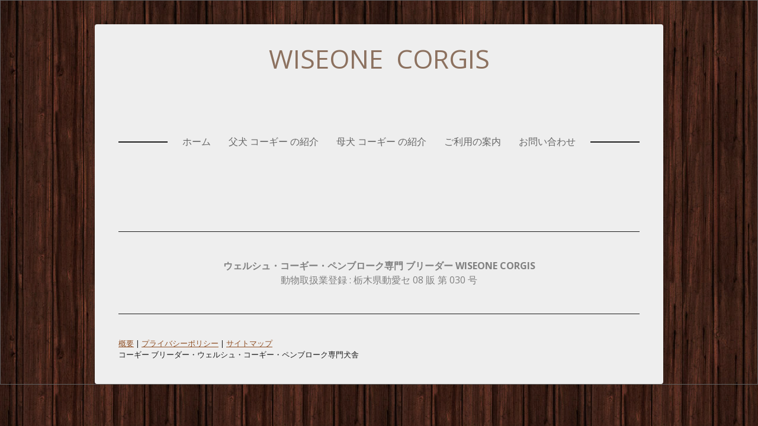

--- FILE ---
content_type: text/html; charset=UTF-8
request_url: https://www.wiseone.me/blog1/%E6%9C%88%E5%88%A5%E3%82%A2%E3%83%BC%E3%82%AB%E3%82%A4%E3%83%96-http-www-wiseone-me-blog1/
body_size: 6930
content:
<!DOCTYPE html>
<html lang="ja-JP"><head>
    <meta charset="utf-8"/>
    <link rel="dns-prefetch preconnect" href="https://u.jimcdn.com/" crossorigin="anonymous"/>
<link rel="dns-prefetch preconnect" href="https://assets.jimstatic.com/" crossorigin="anonymous"/>
<link rel="dns-prefetch preconnect" href="https://image.jimcdn.com" crossorigin="anonymous"/>
<link rel="dns-prefetch preconnect" href="https://fonts.jimstatic.com" crossorigin="anonymous"/>
<meta name="viewport" content="width=device-width, initial-scale=1"/>
<meta http-equiv="X-UA-Compatible" content="IE=edge"/>
<meta name="description" content=""/>
<meta name="robots" content="index, follow, archive"/>
<meta property="st:section" content=""/>
<meta name="generator" content="Jimdo Creator"/>
<meta name="twitter:title" content="☆☆月別アーカイブ☆☆::_::http://www.wiseone.me/blog1/"/>
<meta name="twitter:description" content="-"/>
<meta name="twitter:card" content="summary_large_image"/>
<meta property="og:url" content="http://www.wiseone.me/blog1/月別アーカイブ-http-www-wiseone-me-blog1/"/>
<meta property="og:title" content="☆☆月別アーカイブ☆☆::_::http://www.wiseone.me/blog1/"/>
<meta property="og:description" content=""/>
<meta property="og:type" content="website"/>
<meta property="og:locale" content="ja_JP"/>
<meta property="og:site_name" content="【ワイズワンコーギーズ】関東で良質な子犬を販売"/><title>☆☆月別アーカイブ☆☆::_::http://www.wiseone.me/blog1/ - 【ワイズワンコーギーズ】関東で良質な子犬を販売</title>
<link rel="shortcut icon" href="https://u.jimcdn.com/cms/o/scd5799f62a0ea45d/img/favicon.ico?t=1378284767"/>
    <link rel="alternate" type="application/rss+xml" title="ブログ" href="https://www.wiseone.me/rss/blog"/>    
<link rel="canonical" href="https://www.wiseone.me/blog1/月別アーカイブ-http-www-wiseone-me-blog1/"/>

        <script src="https://assets.jimstatic.com/ckies.js.865e7e29143a563466bd.js"></script>

        <script src="https://assets.jimstatic.com/cookieControl.js.05068c522913fc506a64.js"></script>
    <script>window.CookieControlSet.setToOff();</script>

    <style>html,body{margin:0}.hidden{display:none}.n{padding:5px}#cc-website-title a {text-decoration: none}.cc-m-image-align-1{text-align:left}.cc-m-image-align-2{text-align:right}.cc-m-image-align-3{text-align:center}</style>

        <link href="https://u.jimcdn.com/cms/o/scd5799f62a0ea45d/layout/dm_71f313f7e6901fe2d5205594cb78aa1c/css/layout.css?t=1526995369" rel="stylesheet" type="text/css" id="jimdo_layout_css"/>
<script>     /* <![CDATA[ */     /*!  loadCss [c]2014 @scottjehl, Filament Group, Inc.  Licensed MIT */     window.loadCSS = window.loadCss = function(e,n,t){var r,l=window.document,a=l.createElement("link");if(n)r=n;else{var i=(l.body||l.getElementsByTagName("head")[0]).childNodes;r=i[i.length-1]}var o=l.styleSheets;a.rel="stylesheet",a.href=e,a.media="only x",r.parentNode.insertBefore(a,n?r:r.nextSibling);var d=function(e){for(var n=a.href,t=o.length;t--;)if(o[t].href===n)return e.call(a);setTimeout(function(){d(e)})};return a.onloadcssdefined=d,d(function(){a.media=t||"all"}),a};     window.onloadCSS = function(n,o){n.onload=function(){n.onload=null,o&&o.call(n)},"isApplicationInstalled"in navigator&&"onloadcssdefined"in n&&n.onloadcssdefined(o)}     /* ]]> */ </script>     <script>
// <![CDATA[
onloadCSS(loadCss('https://assets.jimstatic.com/web.css.0732c147b7adfbb7c932a67d78765812.css') , function() {
    this.id = 'jimdo_web_css';
});
// ]]>
</script>
<link href="https://assets.jimstatic.com/web.css.0732c147b7adfbb7c932a67d78765812.css" rel="preload" as="style"/>
<noscript>
<link href="https://assets.jimstatic.com/web.css.0732c147b7adfbb7c932a67d78765812.css" rel="stylesheet"/>
</noscript>
    <script>
    //<![CDATA[
        var jimdoData = {"isTestserver":false,"isLcJimdoCom":false,"isJimdoHelpCenter":false,"isProtectedPage":false,"cstok":"","cacheJsKey":"0ba5092ae053dfe2d8f882d5bc69346e6cd6ba39","cacheCssKey":"0ba5092ae053dfe2d8f882d5bc69346e6cd6ba39","cdnUrl":"https:\/\/assets.jimstatic.com\/","minUrl":"https:\/\/assets.jimstatic.com\/app\/cdn\/min\/file\/","authUrl":"https:\/\/a.jimdo.com\/","webPath":"https:\/\/www.wiseone.me\/","appUrl":"https:\/\/a.jimdo.com\/","cmsLanguage":"ja_JP","isFreePackage":false,"mobile":false,"isDevkitTemplateUsed":true,"isTemplateResponsive":true,"websiteId":"scd5799f62a0ea45d","pageId":1482616690,"packageId":2,"shop":{"deliveryTimeTexts":{"1":"\u304a\u5c4a\u3051\u65e5\u6570\uff1a1~3\u65e5","2":"\u304a\u5c4a\u3051\u65e5\u6570\uff1a3~5\u65e5","3":"\u304a\u5c4a\u3051\u65e5\u6570\uff1a5~8\u65e5"},"checkoutButtonText":"\u8cfc\u5165","isReady":false,"currencyFormat":{"pattern":"\u00a4#,##0","convertedPattern":"$#,##0","symbols":{"GROUPING_SEPARATOR":",","DECIMAL_SEPARATOR":".","CURRENCY_SYMBOL":"\uffe5"}},"currencyLocale":"ja_JP"},"tr":{"gmap":{"searchNotFound":"\u5165\u529b\u3055\u308c\u305f\u4f4f\u6240\u306f\u5b58\u5728\u3057\u306a\u3044\u304b\u3001\u898b\u3064\u3051\u308b\u3053\u3068\u304c\u3067\u304d\u307e\u305b\u3093\u3067\u3057\u305f\u3002","routeNotFound":"\u30eb\u30fc\u30c8\u304c\u8a08\u7b97\u3067\u304d\u307e\u305b\u3093\u3067\u3057\u305f\u3002\u76ee\u7684\u5730\u304c\u9060\u3059\u304e\u308b\u304b\u660e\u78ba\u3067\u306f\u306a\u3044\u53ef\u80fd\u6027\u304c\u3042\u308a\u307e\u3059\u3002"},"shop":{"checkoutSubmit":{"next":"\u6b21\u3078","wait":"\u304a\u5f85\u3061\u304f\u3060\u3055\u3044"},"paypalError":"\u30a8\u30e9\u30fc\u304c\u767a\u751f\u3057\u307e\u3057\u305f\u3002\u518d\u5ea6\u304a\u8a66\u3057\u304f\u3060\u3055\u3044\u3002","cartBar":"\u30b7\u30e7\u30c3\u30d4\u30f3\u30b0\u30ab\u30fc\u30c8\u3092\u78ba\u8a8d","maintenance":"\u7533\u3057\u8a33\u3054\u3056\u3044\u307e\u305b\u3093\u3001\u30e1\u30f3\u30c6\u30ca\u30f3\u30b9\u4e2d\u306e\u305f\u3081\u4e00\u6642\u7684\u306b\u30b7\u30e7\u30c3\u30d7\u304c\u5229\u7528\u3067\u304d\u307e\u305b\u3093\u3002\u3054\u8ff7\u60d1\u3092\u304a\u304b\u3051\u3057\u7533\u3057\u8a33\u3054\u3056\u3044\u307e\u305b\u3093\u304c\u3001\u304a\u6642\u9593\u3092\u3042\u3051\u3066\u518d\u5ea6\u304a\u8a66\u3057\u304f\u3060\u3055\u3044\u3002","addToCartOverlay":{"productInsertedText":"\u30ab\u30fc\u30c8\u306b\u5546\u54c1\u304c\u8ffd\u52a0\u3055\u308c\u307e\u3057\u305f","continueShoppingText":"\u8cb7\u3044\u7269\u3092\u7d9a\u3051\u308b","reloadPageText":"\u66f4\u65b0"},"notReadyText":"\u3053\u3061\u3089\u306e\u30b7\u30e7\u30c3\u30d7\u306f\u73fe\u5728\u6e96\u5099\u4e2d\u306e\u305f\u3081\u3054\u5229\u7528\u3044\u305f\u3060\u3051\u307e\u305b\u3093\u3002\u30b7\u30e7\u30c3\u30d7\u30aa\u30fc\u30ca\u30fc\u306f\u4ee5\u4e0b\u3092\u3054\u78ba\u8a8d\u304f\u3060\u3055\u3044\u3002https:\/\/help.jimdo.com\/hc\/ja\/articles\/115005521583","numLeftText":"\u73fe\u5728\u3053\u306e\u5546\u54c1\u306f {:num} \u307e\u3067\u8cfc\u5165\u3067\u304d\u307e\u3059\u3002","oneLeftText":"\u3053\u306e\u5546\u54c1\u306e\u5728\u5eab\u306f\u6b8b\u308a1\u70b9\u3067\u3059"},"common":{"timeout":"\u30a8\u30e9\u30fc\u304c\u767a\u751f\u3044\u305f\u3057\u307e\u3057\u305f\u3002\u5f8c\u307b\u3069\u518d\u5b9f\u884c\u3057\u3066\u304f\u3060\u3055\u3044\u3002"},"form":{"badRequest":"\u30a8\u30e9\u30fc\u304c\u767a\u751f\u3057\u307e\u3057\u305f\u3002\u5f8c\u307b\u3069\u6539\u3081\u3066\u304a\u8a66\u3057\u304f\u3060\u3055\u3044\u3002"}},"jQuery":"jimdoGen002","isJimdoMobileApp":false,"bgConfig":null,"bgFullscreen":null,"responsiveBreakpointLandscape":767,"responsiveBreakpointPortrait":480,"copyableHeadlineLinks":false,"tocGeneration":false,"googlemapsConsoleKey":false,"loggingForAnalytics":false,"loggingForPredefinedPages":false,"isFacebookPixelIdEnabled":false,"userAccountId":"36ec19b0-bfac-4c3e-8c61-6e4fea024307"};
    // ]]>
</script>

     <script> (function(window) { 'use strict'; var regBuff = window.__regModuleBuffer = []; var regModuleBuffer = function() { var args = [].slice.call(arguments); regBuff.push(args); }; if (!window.regModule) { window.regModule = regModuleBuffer; } })(window); </script>
    <script src="https://assets.jimstatic.com/web.js.9116b46b92b1358798e9.js" async="true"></script>
    <script src="https://assets.jimstatic.com/at.js.f382a7177e7e5639d628.js"></script>
<meta name="google-site-verification" content="wjlSCnILooc6cnynauyJ7shmH5KSC3Sy-QrWZzLyJ70"/>

<script async="" src="//pagead2.googlesyndication.com/pagead/js/adsbygoogle.js" type="text/javascript">
</script>

<script type="text/javascript">
//<![CDATA[
  (adsbygoogle = window.adsbygoogle || []).push({
    google_ad_client: "ca-pub-7650791692103513",
    enable_page_level_ads: true
  });
//]]>
</script>
    

</head>

<body class="body cc-page j-m-gallery-styles j-m-video-styles j-m-hr-styles j-m-header-styles j-m-text-styles j-m-emotionheader-styles j-m-htmlCode-styles j-m-rss-styles j-m-form-styles j-m-table-styles j-m-textWithImage-styles j-m-downloadDocument-styles j-m-imageSubtitle-styles j-m-flickr-styles j-m-googlemaps-styles j-m-blogSelection-styles j-m-comment-styles-disabled j-m-jimdo-styles j-m-profile-styles j-m-guestbook-styles j-m-promotion-styles j-m-twitter-styles j-m-hgrid-styles j-m-shoppingcart-styles j-m-catalog-styles j-m-product-styles-disabled j-m-facebook-styles j-m-sharebuttons-styles j-m-formnew-styles-disabled j-m-callToAction-styles j-m-turbo-styles j-m-spacing-styles j-m-googleplus-styles j-m-dummy-styles j-m-search-styles j-m-booking-styles j-m-socialprofiles-styles j-footer-styles cc-pagemode-default cc-content-parent" id="page-1482616690">

<div id="cc-inner" class="cc-content-parent">

    <!-- background-area -->
    <div class="jtpl-background-area" background-area=""></div>
    <!-- END background-area -->

    <input type="checkbox" id="jtpl-mobile-navigation__checkbox" class="jtpl-mobile-navigation__checkbox"/><!-- _main.sass --><div class="jtpl-main cc-content-parent">

      <div class="jtpl-main__inner layout-alignment content-options cc-content-parent">

        <!-- _header.sass -->
        <header class="jtpl-header"><!-- _mobile-navigation.sass --><div class="jtpl-mobile-decoration"></div>
          <nav class="jtpl-mobile-navigation navigation-colors"><label for="jtpl-mobile-navigation__checkbox" class="jtpl-mobile-navigation__label">
              <span class="jtpl-mobile-navigation__borders navigation-colors__menu-icon"></span>
            </label>
            <div class="jtpl-mobile-navigation__inner">
              <div data-container="navigation"><div class="j-nav-variant-nested"><ul class="cc-nav-level-0 j-nav-level-0"><li id="cc-nav-view-637287967" class="jmd-nav__list-item-0 j-nav-has-children"><a href="/" data-link-title="ホーム">ホーム</a><span data-navi-toggle="cc-nav-view-637287967" class="jmd-nav__toggle-button"></span><ul class="cc-nav-level-1 j-nav-level-1"><li id="cc-nav-view-637692667" class="jmd-nav__list-item-1"><a href="/ホーム/巣立っていった子犬たち/" data-link-title="巣立っていった子犬たち">巣立っていった子犬たち</a></li><li id="cc-nav-view-637693967" class="jmd-nav__list-item-1"><a href="/ホーム/オフ会の写真/" data-link-title="オフ会の写真">オフ会の写真</a></li><li id="cc-nav-view-643221767" class="jmd-nav__list-item-1"><a href="/ホーム/おもな賞歴/" data-link-title="おもな賞歴">おもな賞歴</a></li><li id="cc-nav-view-688790467" class="jmd-nav__list-item-1"><a href="/ホーム/ワイズワンの日記/" data-link-title="ワイズワンの日記">ワイズワンの日記</a></li><li id="cc-nav-view-644745367" class="jmd-nav__list-item-1"><a href="/ホーム/子犬の社会化は大切/" data-link-title="子犬の社会化は大切">子犬の社会化は大切</a></li><li id="cc-nav-view-643478067" class="jmd-nav__list-item-1"><a href="/ホーム/wiseone-news/" data-link-title="WISEONE NEWS">WISEONE NEWS</a></li><li id="cc-nav-view-1178273567" class="jmd-nav__list-item-1"><a href="http://www.wiseone.me/link1/" data-link-title="リンク集" target="_blank" rel="nofollow">リンク集</a></li></ul></li><li id="cc-nav-view-641715667" class="jmd-nav__list-item-0 j-nav-has-children"><a href="/父犬-コーギー-の紹介/" data-link-title="父犬 コーギー の紹介">父犬 コーギー の紹介</a><span data-navi-toggle="cc-nav-view-641715667" class="jmd-nav__toggle-button"></span><ul class="cc-nav-level-1 j-nav-level-1"><li id="cc-nav-view-641729867" class="jmd-nav__list-item-1"><a href="/父犬-コーギー-の紹介/rai-ライ/" data-link-title="rai - ライ -">rai - ライ -</a></li><li id="cc-nav-view-641729967" class="jmd-nav__list-item-1"><a href="/父犬-コーギー-の紹介/beat-ビート/" data-link-title="beat - ビート -">beat - ビート -</a></li><li id="cc-nav-view-641730067" class="jmd-nav__list-item-1"><a href="/父犬-コーギー-の紹介/simba-シンバ/" data-link-title="simba - シンバ -">simba - シンバ -</a></li></ul></li><li id="cc-nav-view-641715767" class="jmd-nav__list-item-0 j-nav-has-children"><a href="/母犬-コーギー-の紹介/" data-link-title="母犬 コーギー の紹介">母犬 コーギー の紹介</a><span data-navi-toggle="cc-nav-view-641715767" class="jmd-nav__toggle-button"></span><ul class="cc-nav-level-1 j-nav-level-1"><li id="cc-nav-view-641730267" class="jmd-nav__list-item-1"><a href="/母犬-コーギー-の紹介/jane-ジェーン/" data-link-title="jane - ジェーン -">jane - ジェーン -</a></li><li id="cc-nav-view-641730167" class="jmd-nav__list-item-1"><a href="/母犬-コーギー-の紹介/mirai-ミライ/" data-link-title="mirai - ミライ -">mirai - ミライ -</a></li><li id="cc-nav-view-641730367" class="jmd-nav__list-item-1"><a href="/母犬-コーギー-の紹介/ai-アイ/" data-link-title="ai - アイ -">ai - アイ -</a></li><li id="cc-nav-view-1180440567" class="jmd-nav__list-item-1"><a href="/母犬-コーギー-の紹介/azu-アズ/" data-link-title="azu - アズ -">azu - アズ -</a></li><li id="cc-nav-view-1180440667" class="jmd-nav__list-item-1"><a href="/母犬-コーギー-の紹介/sherry-シェリ/" data-link-title="sherry - シェリ－ -">sherry - シェリ－ -</a></li><li id="cc-nav-view-1180444067" class="jmd-nav__list-item-1"><a href="/母犬-コーギー-の紹介/linda-リンダ/" data-link-title="linda - リンダ -">linda - リンダ -</a></li><li id="cc-nav-view-1180444167" class="jmd-nav__list-item-1"><a href="/母犬-コーギー-の紹介/hime-ヒメ/" data-link-title="hime - ヒメ -">hime - ヒメ -</a></li></ul></li><li id="cc-nav-view-637288567" class="jmd-nav__list-item-0 j-nav-has-children"><a href="/ご利用の案内/" data-link-title="ご利用の案内">ご利用の案内</a><span data-navi-toggle="cc-nav-view-637288567" class="jmd-nav__toggle-button"></span><ul class="cc-nav-level-1 j-nav-level-1"><li id="cc-nav-view-637288667" class="jmd-nav__list-item-1"><a href="/ご利用の案内/特定商取引法表示/" data-link-title="特定商取引法表示">特定商取引法表示</a></li><li id="cc-nav-view-637684967" class="jmd-nav__list-item-1"><a href="/ご利用の案内/動物取引業登録/" data-link-title="動物取引業登録">動物取引業登録</a></li></ul></li><li id="cc-nav-view-637288967" class="jmd-nav__list-item-0"><a href="/お問い合わせ/" data-link-title="お問い合わせ">お問い合わせ</a></li></ul></div></div>
            </div>
          </nav><!-- END _mobile-navigation.sass --><div class="jtpl-title">
            <div id="cc-website-title" class="cc-single-module-element"><div id="cc-m-12137509190" class="j-module n j-header"><a href="https://www.wiseone.me/"><span class="cc-within-single-module-element j-website-title-content" id="cc-m-header-12137509190">WISEONE  CORGIS</span></a></div></div>
          </div>
          <div class="jtpl-logo">
            
          </div>

          <!-- _navigation.sass -->
          <nav class="jtpl-navigation border-options"><div class="jtpl-navigation__inner navigation-colors" data-dropdown="true">
              <div data-container="navigation"><div class="j-nav-variant-nested"><ul class="cc-nav-level-0 j-nav-level-0"><li id="cc-nav-view-637287967" class="jmd-nav__list-item-0 j-nav-has-children"><a href="/" data-link-title="ホーム">ホーム</a><span data-navi-toggle="cc-nav-view-637287967" class="jmd-nav__toggle-button"></span><ul class="cc-nav-level-1 j-nav-level-1"><li id="cc-nav-view-637692667" class="jmd-nav__list-item-1"><a href="/ホーム/巣立っていった子犬たち/" data-link-title="巣立っていった子犬たち">巣立っていった子犬たち</a></li><li id="cc-nav-view-637693967" class="jmd-nav__list-item-1"><a href="/ホーム/オフ会の写真/" data-link-title="オフ会の写真">オフ会の写真</a></li><li id="cc-nav-view-643221767" class="jmd-nav__list-item-1"><a href="/ホーム/おもな賞歴/" data-link-title="おもな賞歴">おもな賞歴</a></li><li id="cc-nav-view-688790467" class="jmd-nav__list-item-1"><a href="/ホーム/ワイズワンの日記/" data-link-title="ワイズワンの日記">ワイズワンの日記</a></li><li id="cc-nav-view-644745367" class="jmd-nav__list-item-1"><a href="/ホーム/子犬の社会化は大切/" data-link-title="子犬の社会化は大切">子犬の社会化は大切</a></li><li id="cc-nav-view-643478067" class="jmd-nav__list-item-1"><a href="/ホーム/wiseone-news/" data-link-title="WISEONE NEWS">WISEONE NEWS</a></li><li id="cc-nav-view-1178273567" class="jmd-nav__list-item-1"><a href="http://www.wiseone.me/link1/" data-link-title="リンク集" target="_blank" rel="nofollow">リンク集</a></li></ul></li><li id="cc-nav-view-641715667" class="jmd-nav__list-item-0 j-nav-has-children"><a href="/父犬-コーギー-の紹介/" data-link-title="父犬 コーギー の紹介">父犬 コーギー の紹介</a><span data-navi-toggle="cc-nav-view-641715667" class="jmd-nav__toggle-button"></span><ul class="cc-nav-level-1 j-nav-level-1"><li id="cc-nav-view-641729867" class="jmd-nav__list-item-1"><a href="/父犬-コーギー-の紹介/rai-ライ/" data-link-title="rai - ライ -">rai - ライ -</a></li><li id="cc-nav-view-641729967" class="jmd-nav__list-item-1"><a href="/父犬-コーギー-の紹介/beat-ビート/" data-link-title="beat - ビート -">beat - ビート -</a></li><li id="cc-nav-view-641730067" class="jmd-nav__list-item-1"><a href="/父犬-コーギー-の紹介/simba-シンバ/" data-link-title="simba - シンバ -">simba - シンバ -</a></li></ul></li><li id="cc-nav-view-641715767" class="jmd-nav__list-item-0 j-nav-has-children"><a href="/母犬-コーギー-の紹介/" data-link-title="母犬 コーギー の紹介">母犬 コーギー の紹介</a><span data-navi-toggle="cc-nav-view-641715767" class="jmd-nav__toggle-button"></span><ul class="cc-nav-level-1 j-nav-level-1"><li id="cc-nav-view-641730267" class="jmd-nav__list-item-1"><a href="/母犬-コーギー-の紹介/jane-ジェーン/" data-link-title="jane - ジェーン -">jane - ジェーン -</a></li><li id="cc-nav-view-641730167" class="jmd-nav__list-item-1"><a href="/母犬-コーギー-の紹介/mirai-ミライ/" data-link-title="mirai - ミライ -">mirai - ミライ -</a></li><li id="cc-nav-view-641730367" class="jmd-nav__list-item-1"><a href="/母犬-コーギー-の紹介/ai-アイ/" data-link-title="ai - アイ -">ai - アイ -</a></li><li id="cc-nav-view-1180440567" class="jmd-nav__list-item-1"><a href="/母犬-コーギー-の紹介/azu-アズ/" data-link-title="azu - アズ -">azu - アズ -</a></li><li id="cc-nav-view-1180440667" class="jmd-nav__list-item-1"><a href="/母犬-コーギー-の紹介/sherry-シェリ/" data-link-title="sherry - シェリ－ -">sherry - シェリ－ -</a></li><li id="cc-nav-view-1180444067" class="jmd-nav__list-item-1"><a href="/母犬-コーギー-の紹介/linda-リンダ/" data-link-title="linda - リンダ -">linda - リンダ -</a></li><li id="cc-nav-view-1180444167" class="jmd-nav__list-item-1"><a href="/母犬-コーギー-の紹介/hime-ヒメ/" data-link-title="hime - ヒメ -">hime - ヒメ -</a></li></ul></li><li id="cc-nav-view-637288567" class="jmd-nav__list-item-0 j-nav-has-children"><a href="/ご利用の案内/" data-link-title="ご利用の案内">ご利用の案内</a><span data-navi-toggle="cc-nav-view-637288567" class="jmd-nav__toggle-button"></span><ul class="cc-nav-level-1 j-nav-level-1"><li id="cc-nav-view-637288667" class="jmd-nav__list-item-1"><a href="/ご利用の案内/特定商取引法表示/" data-link-title="特定商取引法表示">特定商取引法表示</a></li><li id="cc-nav-view-637684967" class="jmd-nav__list-item-1"><a href="/ご利用の案内/動物取引業登録/" data-link-title="動物取引業登録">動物取引業登録</a></li></ul></li><li id="cc-nav-view-637288967" class="jmd-nav__list-item-0"><a href="/お問い合わせ/" data-link-title="お問い合わせ">お問い合わせ</a></li></ul></div></div>
            </div>
          </nav><!-- END _navigation.sass --></header><!-- END _header.sass --><!-- _content.sass --><div class="jtpl-content cc-content-parent">
          <nav class="jtpl-breadcrumb breadcrumb-options"><div data-container="navigation"><div class="j-nav-variant-breadcrumb"><ol itemscope="true" itemtype="http://schema.org/BreadcrumbList"><li itemscope="true" itemprop="itemListElement" itemtype="http://schema.org/ListItem" class="cc-nav-current j-nav-current"><a href="http://www.wiseone.me/blog1/" data-link-title="☆☆月別アーカイブ☆☆" itemprop="item" class="cc-nav-current j-nav-current" target="_blank" rel="nofollow"><span itemprop="name">☆☆月別アーカイブ☆☆</span></a><meta itemprop="position" content="1"/></li></ol></div></div>
          </nav><div id="content_area" data-container="content"><div id="content_start"></div>
        
        <div id="cc-matrix-1820122890"></div>
        
        </div>
        </div>
        <!-- END _content.sass -->

        <!-- _sidebar.sass -->
        <aside class="jtpl-sidebar border-options"><div data-container="sidebar"><div id="cc-matrix-818394167"><div id="cc-m-5640948467" class="j-module n j-text "><p style="text-align: center;">
    <span style="color: #808080;"><strong>ウェルシュ・コーギー・ペンブローク専門 ブリーダー WISEONE CORGIS</strong></span>
</p>

<p style="text-align: center;">
    <span style="color: #808080;">動物取扱業登録 : 栃木県動愛セ 08 販 第 030 号</span>
</p></div></div></div>
        </aside><!-- END _sidebar.sass --><!-- _footer.sass --><footer class="jtpl-footer footer-options border-options"><div id="contentfooter" data-container="footer">

    
    <div class="j-meta-links">
        <a href="/about/">概要</a> | <a href="//www.wiseone.me/j/privacy">プライバシーポリシー</a> | <a href="/sitemap/">サイトマップ</a><br/>コーギー ブリーダー・ウェルシュ・コーギー・ペンブローク専門犬舎    </div>

    <div class="j-admin-links">
            

<span class="loggedin">
    <a rel="nofollow" id="logout" target="_top" href="https://cms.e.jimdo.com/app/cms/logout.php">
        ログアウト    </a>
    |
    <a rel="nofollow" id="edit" target="_top" href="https://a.jimdo.com/app/auth/signin/jumpcms/?page=1482616690">編集</a>
</span>
        </div>

    
</div>

        </footer><!-- END _footer.sass --><!-- _cart.sass --><div class="jtpl-cart">
          
        </div>
        <!-- END _cart.sass -->

      </div>
    </div>
    <!-- END _main.sass -->

  </div>
    <ul class="cc-FloatingButtonBarContainer cc-FloatingButtonBarContainer-right hidden">

                    <!-- scroll to top button -->
            <li class="cc-FloatingButtonBarContainer-button-scroll">
                <a href="javascript:void(0);" title="トップへ戻る">
                    <span>トップへ戻る</span>
                </a>
            </li>
            <script>// <![CDATA[

    window.regModule("common_scrolltotop", []);
// ]]>
</script>    </ul>
    <script type="text/javascript">
//<![CDATA[
addAutomatedTracking('creator.website', track_anon);
//]]>
</script>
    





</body>
</html>


--- FILE ---
content_type: text/html; charset=utf-8
request_url: https://www.google.com/recaptcha/api2/aframe
body_size: 266
content:
<!DOCTYPE HTML><html><head><meta http-equiv="content-type" content="text/html; charset=UTF-8"></head><body><script nonce="RV7e4b_8R2_ZIc7SuL692A">/** Anti-fraud and anti-abuse applications only. See google.com/recaptcha */ try{var clients={'sodar':'https://pagead2.googlesyndication.com/pagead/sodar?'};window.addEventListener("message",function(a){try{if(a.source===window.parent){var b=JSON.parse(a.data);var c=clients[b['id']];if(c){var d=document.createElement('img');d.src=c+b['params']+'&rc='+(localStorage.getItem("rc::a")?sessionStorage.getItem("rc::b"):"");window.document.body.appendChild(d);sessionStorage.setItem("rc::e",parseInt(sessionStorage.getItem("rc::e")||0)+1);localStorage.setItem("rc::h",'1769718046671');}}}catch(b){}});window.parent.postMessage("_grecaptcha_ready", "*");}catch(b){}</script></body></html>

--- FILE ---
content_type: text/css; charset=UTF-8
request_url: https://u.jimcdn.com/cms/o/scd5799f62a0ea45d/layout/dm_71f313f7e6901fe2d5205594cb78aa1c/css/layout.css?t=1526995369
body_size: 6739
content:
@import url(https://fonts.jimstatic.com/css?family=Open+Sans:300,400italic,700italic,400,700);@import url(https://fonts.jimstatic.com/css?family=Open+Sans:300,400italic,700italic,400,700);@import url("https://fonts.jimstatic.com/css?family=Open%20Sans%3Aregular%7COpen%20Sans%3Aregular%7COpen%20Sans%3Aregular%7COpen%20Sans%3Aregular%7COpen%20Sans%3Aregular%7COpen%20Sans%3Aregular%7COpen%20Sans%3Aregular%7COpen%20Sans%3Aregular%7COpen%20Sans%3Aregular%7COpen%20Sans%3Aregular%7COpen%20Sans%3Aregular%7COpen%20Sans%3Aregular&subset=latin");fieldset,figure,p{margin:0}.jtpl-mobile-navigation__borders,.jtpl-mobile-navigation__borders:after,.jtpl-mobile-navigation__borders:before,.jtpl-mobile-navigation__checkbox:checked+.jtpl-main .jtpl-mobile-navigation__borders,.jtpl-mobile-navigation__checkbox:checked+.jtpl-main .jtpl-mobile-navigation__borders:after,.jtpl-mobile-navigation__checkbox:checked+.jtpl-main .jtpl-mobile-navigation__borders:before{border-radius:1000px;border-top-style:solid;display:block}a:link img,a:visited img,fieldset{border:0}.jtpl-mobile-navigation__borders:after,.jtpl-mobile-navigation__borders:before,.jtpl-mobile-navigation__checkbox:checked+.jtpl-main .jtpl-mobile-navigation__borders:after,.jtpl-mobile-navigation__checkbox:checked+.jtpl-main .jtpl-mobile-navigation__borders:before{content:'';position:absolute;width:100%}.jtpl-mobile-navigation__checkbox:checked+.jtpl-main .jtpl-mobile-navigation__borders:after,.jtpl-mobile-navigation__checkbox:checked+.jtpl-main .jtpl-mobile-navigation__borders:before{-ms-transform-origin:center center;transform-origin:center center}.jtpl-mobile-navigation__inner,.jtpl-mobile-navigation__inner .jmd-nav__toggle-button,.jtpl-mobile-navigation__label{box-sizing:border-box}.jtpl-mobile-navigation__inner .jmd-nav__toggle-button:after,.jtpl-mobile-navigation__inner .jmd-nav__toggle-button:before,.jtpl-mobile-navigation__inner:after,.jtpl-mobile-navigation__inner:before,.jtpl-mobile-navigation__label:after,.jtpl-mobile-navigation__label:before{clear:both;content:"";display:table}fieldset{padding:0}html{font-size:62.5%;-webkit-text-size-adjust:100%;-ms-text-size-adjust:100%}.j-module .j-rss .rssFeedTitle,.j-module .j-website-title-content,.j-module h1,.j-module h2,.j-module h3,.j-module h4,.j-rss .j-module .rssFeedTitle,.j-rss .j-static-page .rssFeedTitle,.j-static-page .j-rss .rssFeedTitle,.j-static-page .j-website-title-content,.j-static-page h1,.j-static-page h2,.j-static-page h3,.j-static-page
h4{word-wrap:break-word}@media (max-width:767px){.j-module .j-website-title-content,.j-module h1,.j-static-page .j-website-title-content,.j-static-page
h1{font-size:30px!important}.j-module h2,.j-static-page
h2{font-size:26px!important}.j-module .j-rss .rssFeedTitle,.j-module h3,.j-rss .j-module .rssFeedTitle,.j-rss .j-static-page .rssFeedTitle,.j-static-page .j-rss .rssFeedTitle,.j-static-page
h3{font-size:22px!important}.j-module .cc-shop-product-desc h4,.j-static-page .cc-shop-product-desc
h4{font-size:19px!important}}.blogreadmore:link,.blogreadmore:visited,.cc-pagemode-overlay input[type=submit].submitUser,.com-meta input[type=submit],.comment:link,.comment:visited,.commententry input[type=submit],.j-callToAction .j-calltoaction-link-style-1,.j-callToAction .j-calltoaction-link-style-2,.j-callToAction .j-calltoaction-link-style-3,.j-checkout__button,.j-comment input[type=submit],.j-downloadDocument .cc-m-download-link,.j-formnew input[type=submit],.j-googlemaps .cc-map-route-submit button,.j-product .cc-shop-addtocard,.j-rss br+a[target="_blank"],.skiptoform a:link,.skiptoform a:visited{background-color:#a21a20;border:0;border-radius:2px;box-sizing:border-box;color:#fff;cursor:pointer;display:inline-block;font-family:inherit;font-size:16px;font-size:1.6rem;line-height:1.5;margin:1em
0;padding:10px
20px;text-align:center;text-decoration:none;transition:background-color 50ms ease-in}.blogreadmore:active:link,.blogreadmore:active:visited,.blogreadmore:focus:link,.blogreadmore:focus:visited,.blogreadmore:hover:link,.blogreadmore:hover:visited,.cc-pagemode-overlay input[type=submit].submitUser:active,.cc-pagemode-overlay input[type=submit].submitUser:focus,.cc-pagemode-overlay input[type=submit].submitUser:hover,.com-meta input[type=submit]:active,.com-meta input[type=submit]:focus,.com-meta input[type=submit]:hover,.comment:active:link,.comment:active:visited,.comment:focus:link,.comment:focus:visited,.comment:hover:link,.comment:hover:visited,.commententry input[type=submit]:active,.commententry input[type=submit]:focus,.commententry input[type=submit]:hover,.j-callToAction .j-calltoaction-link-style-1:active,.j-callToAction .j-calltoaction-link-style-1:focus,.j-callToAction .j-calltoaction-link-style-1:hover,.j-callToAction .j-calltoaction-link-style-2:active,.j-callToAction .j-calltoaction-link-style-2:focus,.j-callToAction .j-calltoaction-link-style-2:hover,.j-callToAction .j-calltoaction-link-style-3:active,.j-callToAction .j-calltoaction-link-style-3:focus,.j-callToAction .j-calltoaction-link-style-3:hover,.j-checkout__button:active,.j-checkout__button:focus,.j-checkout__button:hover,.j-comment input[type=submit]:active,.j-comment input[type=submit]:focus,.j-comment input[type=submit]:hover,.j-downloadDocument .cc-m-download-link:active,.j-downloadDocument .cc-m-download-link:focus,.j-downloadDocument .cc-m-download-link:hover,.j-formnew input[type=submit]:active,.j-formnew input[type=submit]:focus,.j-formnew input[type=submit]:hover,.j-googlemaps .cc-map-route-submit button:active,.j-googlemaps .cc-map-route-submit button:focus,.j-googlemaps .cc-map-route-submit button:hover,.j-product .cc-shop-addtocard:active,.j-product .cc-shop-addtocard:focus,.j-product .cc-shop-addtocard:hover,.j-rss br+a[target="_blank"]:active,.j-rss br+a[target="_blank"]:focus,.j-rss br+a[target="_blank"]:hover,.skiptoform a:active:link,.skiptoform a:active:visited,.skiptoform a:focus:link,.skiptoform a:focus:visited,.skiptoform a:hover:link,.skiptoform a:hover:visited{background-color:#544645;color:#fff;font-style:normal}.cc-pagemode-overlay #password,.com-meta input[type=text],.com-meta input[type=date],.com-meta textarea,.commententry input[type=text],.commententry input[type=date],.commententry textarea,.j-checkout__input-field,.j-comment input[type=text],.j-comment input[type=date],.j-comment textarea,.j-formnew .cc-m-form-view-sortable input[type=text],.j-formnew .cc-m-form-view-sortable input[type=date],.j-formnew .cc-m-form-view-sortable input[type=email],.j-formnew .cc-m-form-view-sortable textarea,.j-googlemaps .cc-map-route-start{background-color:#fff;border:1px
solid;border-radius:2px;box-sizing:border-box;color:#544645;font-family:inherit;font-size:16px;font-size:1.6rem;line-height:1.5;padding:10px;transition:border-color 50ms ease-in}.j-website-title-content,.jtpl-main{font-family:"Open Sans","Helvetica Neue",Helvetica,Arial,sans-serif}.cc-pagemode-overlay #password:active,.cc-pagemode-overlay #password:focus,.cc-pagemode-overlay #password:hover,.com-meta input[type=text]:active,.com-meta input[type=text]:focus,.com-meta input[type=text]:hover,.com-meta input[type=date]:active,.com-meta input[type=date]:focus,.com-meta input[type=date]:hover,.com-meta textarea:active,.com-meta textarea:focus,.com-meta textarea:hover,.commententry input[type=text]:active,.commententry input[type=text]:focus,.commententry input[type=text]:hover,.commententry input[type=date]:active,.commententry input[type=date]:focus,.commententry input[type=date]:hover,.commententry textarea:active,.commententry textarea:focus,.commententry textarea:hover,.j-checkout__input-field:active,.j-checkout__input-field:focus,.j-checkout__input-field:hover,.j-comment input[type=text]:active,.j-comment input[type=text]:focus,.j-comment input[type=text]:hover,.j-comment input[type=date]:active,.j-comment input[type=date]:focus,.j-comment input[type=date]:hover,.j-comment textarea:active,.j-comment textarea:focus,.j-comment textarea:hover,.j-formnew .cc-m-form-view-sortable input[type=text]:active,.j-formnew .cc-m-form-view-sortable input[type=text]:focus,.j-formnew .cc-m-form-view-sortable input[type=text]:hover,.j-formnew .cc-m-form-view-sortable input[type=date]:active,.j-formnew .cc-m-form-view-sortable input[type=date]:focus,.j-formnew .cc-m-form-view-sortable input[type=date]:hover,.j-formnew .cc-m-form-view-sortable input[type=email]:active,.j-formnew .cc-m-form-view-sortable input[type=email]:focus,.j-formnew .cc-m-form-view-sortable input[type=email]:hover,.j-formnew .cc-m-form-view-sortable textarea:active,.j-formnew .cc-m-form-view-sortable textarea:focus,.j-formnew .cc-m-form-view-sortable textarea:hover,.j-googlemaps .cc-map-route-start:active,.j-googlemaps .cc-map-route-start:focus,.j-googlemaps .cc-map-route-start:hover{border-color:#544645;outline:0}.jtpl-mobile-navigation__inner,.jtpl-navigation__inner{margin:0
auto}.jtpl-mobile-navigation__inner ul,.jtpl-navigation__inner
ul{list-style:none;margin:0}.jtpl-mobile-navigation__inner a:link,.jtpl-mobile-navigation__inner a:visited,.jtpl-navigation__inner a:link,.jtpl-navigation__inner a:visited{background-color:transparent;color:#544645;padding:10px;white-space:normal;text-decoration:none;text-transform:uppercase;transition:background-color 50ms ease-in,color 50ms ease-in}.jtpl-mobile-navigation__inner .j-nav-current>a:link,.jtpl-mobile-navigation__inner .j-nav-current>a:visited,.jtpl-mobile-navigation__inner .j-nav-parent>a:link,.jtpl-mobile-navigation__inner .j-nav-parent>a:visited,.jtpl-mobile-navigation__inner a:active,.jtpl-mobile-navigation__inner a:focus,.jtpl-mobile-navigation__inner a:hover,.jtpl-navigation__inner .j-nav-current>a:link,.jtpl-navigation__inner .j-nav-current>a:visited,.jtpl-navigation__inner .j-nav-parent>a:link,.jtpl-navigation__inner .j-nav-parent>a:visited,.jtpl-navigation__inner a:active,.jtpl-navigation__inner a:focus,.jtpl-navigation__inner a:hover{background-color:#a21a20;color:#fff}.j-module a,.j-module
h1{color:#a21a20}.jtpl-mobile-navigation__inner .jmd-nav__list-item-1>a:link:before,.jtpl-mobile-navigation__inner .jmd-nav__list-item-1>a:visited:before,.jtpl-mobile-navigation__inner .jmd-nav__list-item-2>a:link:before,.jtpl-mobile-navigation__inner .jmd-nav__list-item-2>a:visited:before{content:"";position:absolute;width:100%;height:100%;top:0;left:0}.j-module .j-rss .rssFeedTitle,.j-module h1,.j-module h2,.j-module h3,.j-module h4,.j-rss .j-module
.rssFeedTitle{font-family:"Open Sans","Helvetica Neue",Helvetica,Arial,sans-serif;margin:0}.j-module
h1{font-size:48px;font-size:4.8rem;line-height:1.05}.j-module
h2{font-size:32px;font-size:3.2rem;line-height:1.25}.j-module .j-rss .rssFeedTitle,.j-module h3,.j-rss .j-module
.rssFeedTitle{font-size:24px;font-size:2.4rem;line-height:1.25}.j-module a
img{border:0}.j-module a:active,.j-module a:focus,.j-module a:hover{color:#544645}.jtpl-cart{z-index:110;width:100%;height:auto}.jtpl-cart .j-cart{transition:top 50ms ease-in,right 50ms ease-in;top:0;position:absolute;right:0;max-height:67px}.jtpl-cart .j-cart-icon{padding:8px
15px}@media (min-width:1170px){.jtpl-cart .j-cart-icon{padding:.7em .9em}}@media (max-width:767px){.jtpl-cart .j-cart--hover-popup{display:none!important}.j-website-title-content{text-align:center!important}}.jtpl-content{padding:10px
20px}@media (min-width:768px){.jtpl-cart{height:0}.jtpl-cart .j-cart{position:fixed;top:100px;right:20px;max-height:none}.jtpl-content{padding:10px
0 40px}}.jtpl-breadcrumb{margin:0
0 40px}.jtpl-breadcrumb
ol{padding:0;margin:0;list-style:none}.jtpl-breadcrumb ol
li{display:inline-block;margin:0
10px 0 0}.jtpl-breadcrumb ol li>a{color:#544645;font-style:italic;text-decoration:none}.jtpl-breadcrumb ol li .j-nav-current,.jtpl-breadcrumb ol li>a:hover,.jtpl-footer a:link,.jtpl-footer a:visited{color:#a21a20}.jtpl-breadcrumb ol li>a:before{padding:0
5px 0 0;content:"\00BB"}#cc-checkout-steps li:last-child span:after,.j-blog-meta:after,.j-blog-meta:before,.jtpl-breadcrumb ol li:first-child a:before,.jtpl-title:after,.jtpl-title:before{content:""}.jtpl-breadcrumb ol li:only-child{display:none}.jtpl-footer{border-top:1px solid;padding:10px
20px}@media (min-width:768px){.jtpl-footer{padding:40px
0 0}}.jtpl-footer a:active,.jtpl-footer a:focus,.jtpl-footer a:hover{color:#544645}.jtpl-title:after,.jtpl-title:before{clear:both;display:table}.jtpl-title{padding:0
0 20px}.j-website-title-content{font-size:48px;font-size:4.8rem;line-height:1.05;margin:0;padding:30px
0;color:#a21a20;word-wrap:break-word}.jtpl-logo a
img{max-height:200px}@media (max-width:767px){.jtpl-logo .cc-imagewrapper{float:none!important;margin:0
auto!important}}.jtpl-background-area{position:fixed;height:100vh;width:100vw;top:0;left:0;z-index:-1}.jtpl-main{max-width:100%;position:relative;overflow-x:hidden;color:#544645;font-size:16px;font-size:1.6rem;line-height:1.5;margin:0;padding:0}@media (min-width:768px){.jtpl-main{padding-top:40px;overflow:auto}}.jtpl-main__inner{box-sizing:border-box;background:#fff;padding:30px
0}@media (max-width:767px){.jtpl-main__inner{margin:0!important;padding:0!important}.jtpl-mobile-navigation{min-height:67px}}@media (min-width:768px){.jtpl-main__inner{padding:40px;margin:0
auto;max-width:960px;border-radius:4px}.jtpl-mobile-decoration{display:none}}.jtpl-mobile-decoration{width:100%;position:absolute;height:1px;top:65px;padding:0;left:0;z-index:1;border-bottom:1px solid #ccc;margin:0}.jtpl-mobile-navigation{position:relative;text-align:center;background-color:#fff;padding:0
20px}.jtpl-mobile-navigation__inner .j-nav-has-children>ul{display:none}.jtpl-mobile-navigation__inner .jmd-nav__item--last-opened>ul{display:block}.jtpl-mobile-navigation__inner{display:none}.jtpl-mobile-navigation__inner .jmd-nav__toggle-button{width:48px;width:4.8rem;height:48px;height:4.8rem;position:absolute;right:0;outline:0;cursor:pointer;border:none;background-color:rgba(140,140,140,.35);-webkit-tap-highlight-color:transparent;text-align:center;display:block;border-radius:0;top:0}@media (min-width:768px){.jtpl-mobile-navigation__inner .jmd-nav__toggle-button{display:none}}.jtpl-mobile-navigation__inner .jmd-nav__toggle-button:before{-ms-transform:rotate(180deg);transform:rotate(180deg)}.jtpl-mobile-navigation__inner .jmd-nav__toggle-button:after{-ms-transform:rotate(90deg);transform:rotate(90deg)}.jtpl-mobile-navigation__inner .jmd-nav__toggle-button:after,.jtpl-mobile-navigation__inner .jmd-nav__toggle-button:before{content:"";position:absolute;border-radius:.1rem;width:19.2px;width:1.92rem;height:2px;height:.2rem;left:14.4px;left:1.44rem;top:23px;top:2.3rem;background-color:#000;transition:all .3s ease-in-out}.jtpl-mobile-navigation__inner .jmd-nav__item--last-opened>.jmd-nav__toggle-button:after,.jtpl-mobile-navigation__inner .jmd-nav__item--last-opened>.jmd-nav__toggle-button:before{-ms-transform:rotate(0);transform:rotate(0)}.jtpl-mobile-navigation__inner
ul{text-align:center;padding:0}.jtpl-mobile-navigation__inner
li{display:block;position:relative}.jtpl-mobile-navigation__inner a:link,.jtpl-mobile-navigation__inner a:visited{display:block;border-bottom:1px solid rgba(0,0,0,.1);padding:12px
48px}@media (max-width:480px){.jtpl-mobile-navigation__inner a:link,.jtpl-mobile-navigation__inner a:visited{font-size:16px!important;font-size:1.6rem!important;line-height:1.5!important}}.jtpl-mobile-navigation__inner .j-nav-level-0{margin:30px
0}.jtpl-mobile-navigation__inner .j-nav-level-1,.jtpl-mobile-navigation__inner .j-nav-level-2{display:none;padding:0}.jtpl-mobile-navigation__inner .jmd-nav__list-item-1>a:link:before,.jtpl-mobile-navigation__inner .jmd-nav__list-item-1>a:visited:before{background-color:rgba(0,0,0,.05)}.jtpl-mobile-navigation__inner .jmd-nav__list-item-2>a:link:before,.jtpl-mobile-navigation__inner .jmd-nav__list-item-2>a:visited:before{background-color:rgba(0,0,0,.1)}.jtpl-mobile-navigation__label{border-bottom:0;cursor:pointer;text-decoration:none;line-height:1;float:left;padding-top:20px}.jtpl-mobile-navigation__borders,.jtpl-mobile-navigation__borders:after,.jtpl-mobile-navigation__borders:before{border-color:#544645;transition:all .3s;border-top-width:4px}.datetime,.number{float:right}@media (min-width:768px){.jtpl-mobile-navigation__label{display:none}}.jtpl-mobile-navigation__borders{width:40px;position:relative;margin:10px
0}.jtpl-mobile-navigation__borders:before{top:-14px}.jtpl-mobile-navigation__borders:after{top:6px}.jtpl-mobile-navigation__checkbox{display:none}.jtpl-mobile-navigation__checkbox:checked+.jtpl-main .jtpl-mobile-navigation__borders{width:35px;position:relative;margin:10px
0;border-top-width:4px;border-color:transparent}.jtpl-mobile-navigation__checkbox:checked+.jtpl-main .jtpl-mobile-navigation__borders:after,.jtpl-mobile-navigation__checkbox:checked+.jtpl-main .jtpl-mobile-navigation__borders:before{top:-4px;border-top-width:4px}.jtpl-mobile-navigation__checkbox:checked+.jtpl-main .jtpl-mobile-navigation__borders:before{-ms-transform:rotate(45deg) scaleX(1.2125197242);transform:rotate(45deg) scaleX(1.2125197242)}.jtpl-mobile-navigation__checkbox:checked+.jtpl-main .jtpl-mobile-navigation__borders:after{-ms-transform:rotate(-45deg) scaleX(1.2125197242);transform:rotate(-45deg) scaleX(1.2125197242)}.jtpl-mobile-navigation__checkbox:checked+.jtpl-main .jtpl-mobile-navigation__inner{display:block}.jtpl-navigation{padding:40px
0;position:relative;text-align:center;display:none}@media (min-width:768px){.jtpl-navigation{display:block}.jtpl-navigation:before{border:0;border-top:2px solid #ddd;content:"";display:block;position:absolute;top:50%;width:100%;left:0}}.jtpl-navigation__inner{position:relative;background-color:#fff;display:none}@media (min-width:768px){.jtpl-navigation__inner{display:inline-block}}.jtpl-navigation__inner
ul{padding:0
10px}.jtpl-navigation__inner
li{display:inline}.jtpl-navigation__inner a:link,.jtpl-navigation__inner a:visited{border-radius:4px;display:inline-block;margin:0
5px}.jtpl-navigation__inner .j-nav-level-0>ul{list-style:none}.jtpl-navigation__inner .j-nav-level-0
li{display:inline-block;position:relative}.jtpl-navigation__inner .j-nav-level-1,.jtpl-navigation__inner .j-nav-level-2{background-color:#fff;list-style:none;margin-left:0;min-width:150px;position:absolute;text-align:center}.jtpl-navigation__inner .j-nav-level-0>li:hover .j-nav-level-1{opacity:1;max-height:10000px;display:block;z-index:650001}.jtpl-navigation__inner .j-nav-level-1{display:none;border:1px
solid;border-radius:4px;left:5px;max-height:0;opacity:0;padding:0;top:98%;transition:border-color 50ms ease-in,max-height 50ms ease-in,opacity 50ms ease-in}.jtpl-navigation__inner .j-nav-level-1
li{line-height:40px;display:list-item;padding:0}.jtpl-navigation__inner .j-nav-level-1>li:hover .j-nav-level-2{display:block}.jtpl-navigation__inner .j-nav-level-1 a:link,.jtpl-navigation__inner .j-nav-level-1 a:visited{border-bottom:0;border-radius:0;display:block;padding:10px
15px;margin:0;line-height:1.5;text-transform:none}.jtpl-navigation__inner .j-nav-level-2{border:1px
solid;border-radius:4px;display:none;left:100%;padding:0;top:-1px}.datetime,.postmeta{margin:1em
0}.jtpl-navigation__inner .j-nav-level-2
li{line-height:1.5;display:list-item;padding:0}.jtpl-sidebar{border-top:1px solid;padding:10px
20px}@media (min-width:768px){.jtpl-sidebar{padding:40px
0}}.j-blog-meta:after,.j-blog-meta:before{clear:both;display:table}.j-blog-meta .j-blog-header{text-decoration:none}.j-blogarticle .j-blog-headline{color:#a21a20}.j-blogarticle .j-blog-header{text-decoration:none}.j-callToAction .j-calltoaction-link-style-1{border-radius:0;padding:15px
25px}.j-callToAction .j-calltoaction-link-style-2{border-radius:0;background-color:transparent;border-width:2px;border-style:solid;border-color:#a21a20;color:#a21a20;padding:15px
25px}.j-callToAction .j-calltoaction-link-style-2:active,.j-callToAction .j-calltoaction-link-style-2:focus,.j-callToAction .j-calltoaction-link-style-2:hover{background-color:#a21a20;border-color:#a21a20;color:#fff}.j-callToAction .j-calltoaction-link-style-3{border-radius:50px;padding:10px
25px}.j-callToAction .j-calltoaction-link-style-3.active{background-color:#544645;color:#fff;font-style:normal}.j-comment
ul{margin:0;padding:0}.j-comment
li{list-style-type:none;margin-bottom:1.5em}.j-comment
dd{margin:0}.j-comment
h2{margin-bottom:.5em}.com-meta,.commententry{margin:0
60px 0 0}.com-meta dd,.commententry
dd{margin:0}.j-hr
hr{border-bottom-width:1px;border-style:solid;border-color:#a21a20}.j-product .cc-shop-product-desc h4,.j-product .cc-shop-product-price-old{font-size:24px;font-size:2.4rem;line-height:1.25}.j-product .cc-shop-product-price-current{font-size:32px;font-size:3.2rem;line-height:1.25}.j-rss{line-height:1.5}.j-rss
.rssFeedTitle{display:block;margin:1em
0 .5em}.content-options #cc-checkout-wrapper,.content-options .cc-checkout-overview .cc-checkout-fullshopingcart-wrapper,.content-options .cc-checkout-products
th{background:0 0}#cc-checkout-steps{display:block;box-sizing:border-box;font-size:13px;font-size:1.3rem;line-height:1.5;margin:0
0 1.5rem;padding:.5rem 0}#cc-checkout-steps
li{display:inline-block;width:100%;position:relative;box-sizing:border-box;opacity:.5;border:1px
solid #222;padding:.8rem 1.5rem;margin-bottom:1rem;background:#fff;text-align:center}@media (min-width:1170px){#cc-checkout-steps{display:-ms-flexbox!important;display:flex!important;-ms-flex-pack:justify;justify-content:space-between}#cc-checkout-steps
li{width:24%;margin-right:10px}#cc-checkout-steps li:last-child{margin-right:0}}#cc-checkout-steps li
span{color:#222;display:inline-block;line-height:1.5;text-decoration:none}#cc-checkout-steps li span:after{content:"\00bb";display:inline-block;padding:0
1rem}#cc-checkout-steps .cc-checkout-steps-ready{cursor:default;opacity:.5}#cc-checkout-steps .cc-checkout-steps-current{opacity:1;border-color:#222;border-color:rgba(34,34,34,.85);background-color:#222;background-color:rgba(34,34,34,.85)}#cc-checkout-steps .cc-checkout-steps-current
span{color:#fff}.j-checkout__overview-change-link{color:#a21a20}.j-checkout__button{padding:4px
18px!important}.j-checkout__shipping-address .j-checkout__heading{padding-bottom:0}@media (min-width:768px){.j-checkout__shipping-address .j-checkout__heading{padding-bottom:50px}}.j-checkout__payment-info{background:0 0}fieldset,figure,p{margin:0}.jtpl-mobile-navigation__borders,.jtpl-mobile-navigation__borders:after,.jtpl-mobile-navigation__borders:before,.jtpl-mobile-navigation__checkbox:checked+.jtpl-main .jtpl-mobile-navigation__borders,.jtpl-mobile-navigation__checkbox:checked+.jtpl-main .jtpl-mobile-navigation__borders:after,.jtpl-mobile-navigation__checkbox:checked+.jtpl-main .jtpl-mobile-navigation__borders:before{border-radius:1000px;border-top-style:solid;display:block}a:link img,a:visited img,fieldset{border:0}.jtpl-mobile-navigation__borders:after,.jtpl-mobile-navigation__borders:before,.jtpl-mobile-navigation__checkbox:checked+.jtpl-main .jtpl-mobile-navigation__borders:after,.jtpl-mobile-navigation__checkbox:checked+.jtpl-main .jtpl-mobile-navigation__borders:before{content:'';position:absolute;width:100%}.jtpl-mobile-navigation__checkbox:checked+.jtpl-main .jtpl-mobile-navigation__borders:after,.jtpl-mobile-navigation__checkbox:checked+.jtpl-main .jtpl-mobile-navigation__borders:before{-ms-transform-origin:center center;transform-origin:center center}.jtpl-mobile-navigation__inner,.jtpl-mobile-navigation__inner .jmd-nav__toggle-button,.jtpl-mobile-navigation__label{box-sizing:border-box}.jtpl-mobile-navigation__inner .jmd-nav__toggle-button:after,.jtpl-mobile-navigation__inner .jmd-nav__toggle-button:before,.jtpl-mobile-navigation__inner:after,.jtpl-mobile-navigation__inner:before,.jtpl-mobile-navigation__label:after,.jtpl-mobile-navigation__label:before{clear:both;content:"";display:table}fieldset{padding:0}html{font-size:62.5%;-webkit-text-size-adjust:100%;-ms-text-size-adjust:100%}.j-module .j-rss .rssFeedTitle,.j-module .j-website-title-content,.j-module h1,.j-module h2,.j-module h3,.j-module h4,.j-rss .j-module .rssFeedTitle,.j-rss .j-static-page .rssFeedTitle,.j-static-page .j-rss .rssFeedTitle,.j-static-page .j-website-title-content,.j-static-page h1,.j-static-page h2,.j-static-page h3,.j-static-page
h4{word-wrap:break-word}@media (max-width:767px){.j-module .j-website-title-content,.j-module h1,.j-static-page .j-website-title-content,.j-static-page
h1{font-size:30px!important}.j-module h2,.j-static-page
h2{font-size:26px!important}.j-module .j-rss .rssFeedTitle,.j-module h3,.j-rss .j-module .rssFeedTitle,.j-rss .j-static-page .rssFeedTitle,.j-static-page .j-rss .rssFeedTitle,.j-static-page
h3{font-size:22px!important}.j-module .cc-shop-product-desc h4,.j-static-page .cc-shop-product-desc
h4{font-size:19px!important}}.blogreadmore:link,.blogreadmore:visited,.cc-pagemode-overlay input[type=submit].submitUser,.com-meta input[type=submit],.comment:link,.comment:visited,.commententry input[type=submit],.j-callToAction .j-calltoaction-link-style-1,.j-callToAction .j-calltoaction-link-style-2,.j-callToAction .j-calltoaction-link-style-3,.j-checkout__button,.j-comment input[type=submit],.j-downloadDocument .cc-m-download-link,.j-formnew input[type=submit],.j-googlemaps .cc-map-route-submit button,.j-product .cc-shop-addtocard,.j-rss br+a[target="_blank"],.skiptoform a:link,.skiptoform a:visited{background-color:#8C715F;border:0;border-radius:2px;box-sizing:border-box;color:#fff;cursor:pointer;display:inline-block;font-family:inherit;font-size:16px;font-size:1.6rem;line-height:1.5;margin:1em
0;padding:10px
20px;text-align:center;text-decoration:none;transition:background-color 50ms ease-in}.blogreadmore:active:link,.blogreadmore:active:visited,.blogreadmore:focus:link,.blogreadmore:focus:visited,.blogreadmore:hover:link,.blogreadmore:hover:visited,.cc-pagemode-overlay input[type=submit].submitUser:active,.cc-pagemode-overlay input[type=submit].submitUser:focus,.cc-pagemode-overlay input[type=submit].submitUser:hover,.com-meta input[type=submit]:active,.com-meta input[type=submit]:focus,.com-meta input[type=submit]:hover,.comment:active:link,.comment:active:visited,.comment:focus:link,.comment:focus:visited,.comment:hover:link,.comment:hover:visited,.commententry input[type=submit]:active,.commententry input[type=submit]:focus,.commententry input[type=submit]:hover,.j-callToAction .j-calltoaction-link-style-1:active,.j-callToAction .j-calltoaction-link-style-1:focus,.j-callToAction .j-calltoaction-link-style-1:hover,.j-callToAction .j-calltoaction-link-style-2:active,.j-callToAction .j-calltoaction-link-style-2:focus,.j-callToAction .j-calltoaction-link-style-2:hover,.j-callToAction .j-calltoaction-link-style-3:active,.j-callToAction .j-calltoaction-link-style-3:focus,.j-callToAction .j-calltoaction-link-style-3:hover,.j-checkout__button:active,.j-checkout__button:focus,.j-checkout__button:hover,.j-comment input[type=submit]:active,.j-comment input[type=submit]:focus,.j-comment input[type=submit]:hover,.j-downloadDocument .cc-m-download-link:active,.j-downloadDocument .cc-m-download-link:focus,.j-downloadDocument .cc-m-download-link:hover,.j-formnew input[type=submit]:active,.j-formnew input[type=submit]:focus,.j-formnew input[type=submit]:hover,.j-googlemaps .cc-map-route-submit button:active,.j-googlemaps .cc-map-route-submit button:focus,.j-googlemaps .cc-map-route-submit button:hover,.j-product .cc-shop-addtocard:active,.j-product .cc-shop-addtocard:focus,.j-product .cc-shop-addtocard:hover,.j-rss br+a[target="_blank"]:active,.j-rss br+a[target="_blank"]:focus,.j-rss br+a[target="_blank"]:hover,.skiptoform a:active:link,.skiptoform a:active:visited,.skiptoform a:focus:link,.skiptoform a:focus:visited,.skiptoform a:hover:link,.skiptoform a:hover:visited{background-color:#606060;color:#fff;font-style:normal}.cc-pagemode-overlay #password,.com-meta input[type=text],.com-meta input[type=date],.com-meta textarea,.commententry input[type=text],.commententry input[type=date],.commententry textarea,.j-checkout__input-field,.j-comment input[type=text],.j-comment input[type=date],.j-comment textarea,.j-formnew .cc-m-form-view-sortable input[type=text],.j-formnew .cc-m-form-view-sortable input[type=date],.j-formnew .cc-m-form-view-sortable input[type=email],.j-formnew .cc-m-form-view-sortable textarea,.j-googlemaps .cc-map-route-start{background-color:#fff;border:1px
solid;border-radius:2px;box-sizing:border-box;color:#606060;font-family:inherit;font-size:16px;font-size:1.6rem;line-height:1.5;padding:10px;transition:border-color 50ms ease-in}.j-website-title-content,.jtpl-main{font-family:"Open Sans","Helvetica Neue",Helvetica,Arial,sans-serif}.cc-pagemode-overlay #password:active,.cc-pagemode-overlay #password:focus,.cc-pagemode-overlay #password:hover,.com-meta input[type=text]:active,.com-meta input[type=text]:focus,.com-meta input[type=text]:hover,.com-meta input[type=date]:active,.com-meta input[type=date]:focus,.com-meta input[type=date]:hover,.com-meta textarea:active,.com-meta textarea:focus,.com-meta textarea:hover,.commententry input[type=text]:active,.commententry input[type=text]:focus,.commententry input[type=text]:hover,.commententry input[type=date]:active,.commententry input[type=date]:focus,.commententry input[type=date]:hover,.commententry textarea:active,.commententry textarea:focus,.commententry textarea:hover,.j-checkout__input-field:active,.j-checkout__input-field:focus,.j-checkout__input-field:hover,.j-comment input[type=text]:active,.j-comment input[type=text]:focus,.j-comment input[type=text]:hover,.j-comment input[type=date]:active,.j-comment input[type=date]:focus,.j-comment input[type=date]:hover,.j-comment textarea:active,.j-comment textarea:focus,.j-comment textarea:hover,.j-formnew .cc-m-form-view-sortable input[type=text]:active,.j-formnew .cc-m-form-view-sortable input[type=text]:focus,.j-formnew .cc-m-form-view-sortable input[type=text]:hover,.j-formnew .cc-m-form-view-sortable input[type=date]:active,.j-formnew .cc-m-form-view-sortable input[type=date]:focus,.j-formnew .cc-m-form-view-sortable input[type=date]:hover,.j-formnew .cc-m-form-view-sortable input[type=email]:active,.j-formnew .cc-m-form-view-sortable input[type=email]:focus,.j-formnew .cc-m-form-view-sortable input[type=email]:hover,.j-formnew .cc-m-form-view-sortable textarea:active,.j-formnew .cc-m-form-view-sortable textarea:focus,.j-formnew .cc-m-form-view-sortable textarea:hover,.j-googlemaps .cc-map-route-start:active,.j-googlemaps .cc-map-route-start:focus,.j-googlemaps .cc-map-route-start:hover{border-color:#606060;outline:0}.jtpl-mobile-navigation__inner,.jtpl-navigation__inner{margin:0
auto}.jtpl-mobile-navigation__inner ul,.jtpl-navigation__inner
ul{list-style:none;margin:0}.jtpl-mobile-navigation__inner a:link,.jtpl-mobile-navigation__inner a:visited,.jtpl-navigation__inner a:link,.jtpl-navigation__inner a:visited{background-color:transparent;color:#606060;padding:10px;white-space:normal;text-decoration:none;text-transform:uppercase;transition:background-color 50ms ease-in,color 50ms ease-in}.jtpl-mobile-navigation__inner .j-nav-current>a:link,.jtpl-mobile-navigation__inner .j-nav-current>a:visited,.jtpl-mobile-navigation__inner .j-nav-parent>a:link,.jtpl-mobile-navigation__inner .j-nav-parent>a:visited,.jtpl-mobile-navigation__inner a:active,.jtpl-mobile-navigation__inner a:focus,.jtpl-mobile-navigation__inner a:hover,.jtpl-navigation__inner .j-nav-current>a:link,.jtpl-navigation__inner .j-nav-current>a:visited,.jtpl-navigation__inner .j-nav-parent>a:link,.jtpl-navigation__inner .j-nav-parent>a:visited,.jtpl-navigation__inner a:active,.jtpl-navigation__inner a:focus,.jtpl-navigation__inner a:hover{background-color:#8C715F;color:#fff}.j-module a,.j-module
h1{color:#8C715F}.jtpl-mobile-navigation__inner .jmd-nav__list-item-1>a:link:before,.jtpl-mobile-navigation__inner .jmd-nav__list-item-1>a:visited:before,.jtpl-mobile-navigation__inner .jmd-nav__list-item-2>a:link:before,.jtpl-mobile-navigation__inner .jmd-nav__list-item-2>a:visited:before{content:"";position:absolute;width:100%;height:100%;top:0;left:0}.j-module .j-rss .rssFeedTitle,.j-module h1,.j-module h2,.j-module h3,.j-module h4,.j-rss .j-module
.rssFeedTitle{font-family:"Open Sans","Helvetica Neue",Helvetica,Arial,sans-serif;margin:0}.j-module
h1{font-size:48px;font-size:4.8rem;line-height:1.05}.j-module
h2{font-size:32px;font-size:3.2rem;line-height:1.25}.j-module .j-rss .rssFeedTitle,.j-module h3,.j-rss .j-module
.rssFeedTitle{font-size:24px;font-size:2.4rem;line-height:1.25}.j-module a
img{border:0}.j-module a:active,.j-module a:focus,.j-module a:hover{color:#606060}.jtpl-cart{z-index:110;width:100%;height:auto}.jtpl-cart .j-cart{transition:top 50ms ease-in,right 50ms ease-in;top:0;position:absolute;right:0;max-height:67px}.jtpl-cart .j-cart-icon{padding:8px
15px}@media (min-width:1170px){.jtpl-cart .j-cart-icon{padding:.7em .9em}}@media (max-width:767px){.jtpl-cart .j-cart--hover-popup{display:none!important}.j-website-title-content{text-align:center!important}}.jtpl-content{padding:10px
20px}@media (min-width:768px){.jtpl-cart{height:0}.jtpl-cart .j-cart{position:fixed;top:100px;right:20px;max-height:none}.jtpl-content{padding:10px
0 40px}}.jtpl-breadcrumb{margin:0
0 40px}.jtpl-breadcrumb
ol{padding:0;margin:0;list-style:none}.jtpl-breadcrumb ol
li{display:inline-block;margin:0
10px 0 0}.jtpl-breadcrumb ol li>a{color:#606060;font-style:italic;text-decoration:none}.jtpl-breadcrumb ol li .j-nav-current,.jtpl-breadcrumb ol li>a:hover,.jtpl-footer a:link,.jtpl-footer a:visited{color:#8C715F}.jtpl-breadcrumb ol li>a:before{padding:0
5px 0 0;content:"\00BB"}#cc-checkout-steps li:last-child span:after,.j-blog-meta:after,.j-blog-meta:before,.jtpl-breadcrumb ol li:first-child a:before,.jtpl-title:after,.jtpl-title:before{content:""}.jtpl-breadcrumb ol li:only-child{display:none}.jtpl-footer{border-top:1px solid;padding:10px
20px}@media (min-width:768px){.jtpl-footer{padding:40px
0 0}}.jtpl-footer a:active,.jtpl-footer a:focus,.jtpl-footer a:hover{color:#606060}.jtpl-title:after,.jtpl-title:before{clear:both;display:table}.jtpl-title{padding:0
0 20px}.j-website-title-content{font-size:48px;font-size:4.8rem;line-height:1.05;margin:0;padding:30px
0;color:#8C715F;word-wrap:break-word}.jtpl-logo a
img{max-height:200px}@media (max-width:767px){.jtpl-logo .cc-imagewrapper{float:none!important;margin:0
auto!important}}.jtpl-background-area{position:fixed;height:100vh;width:100vw;top:0;left:0;z-index:-1}.jtpl-main{max-width:100%;position:relative;overflow-x:hidden;color:#606060;font-size:16px;font-size:1.6rem;line-height:1.5;margin:0;padding:0}@media (min-width:768px){.jtpl-main{padding-top:40px;overflow:auto}}.jtpl-main__inner{box-sizing:border-box;background:#fff;padding:30px
0}@media (max-width:767px){.jtpl-main__inner{margin:0!important;padding:0!important}.jtpl-mobile-navigation{min-height:67px}}@media (min-width:768px){.jtpl-main__inner{padding:40px;margin:0
auto;max-width:960px;border-radius:4px}.jtpl-mobile-decoration{display:none}}.jtpl-mobile-decoration{width:100%;position:absolute;height:1px;top:65px;padding:0;left:0;z-index:1;border-bottom:1px solid #ccc;margin:0}.jtpl-mobile-navigation{position:relative;text-align:center;background-color:#fff;padding:0
20px}.jtpl-mobile-navigation__inner .j-nav-has-children>ul{display:none}.jtpl-mobile-navigation__inner .jmd-nav__item--last-opened>ul{display:block}.jtpl-mobile-navigation__inner{display:none}.jtpl-mobile-navigation__inner .jmd-nav__toggle-button{width:48px;width:4.8rem;height:48px;height:4.8rem;position:absolute;right:0;outline:0;cursor:pointer;border:none;background-color:rgba(140,140,140,.35);-webkit-tap-highlight-color:transparent;text-align:center;display:block;border-radius:0;top:0}@media (min-width:768px){.jtpl-mobile-navigation__inner .jmd-nav__toggle-button{display:none}}.jtpl-mobile-navigation__inner .jmd-nav__toggle-button:before{-ms-transform:rotate(180deg);transform:rotate(180deg)}.jtpl-mobile-navigation__inner .jmd-nav__toggle-button:after{-ms-transform:rotate(90deg);transform:rotate(90deg)}.jtpl-mobile-navigation__inner .jmd-nav__toggle-button:after,.jtpl-mobile-navigation__inner .jmd-nav__toggle-button:before{content:"";position:absolute;border-radius:.1rem;width:19.2px;width:1.92rem;height:2px;height:.2rem;left:14.4px;left:1.44rem;top:23px;top:2.3rem;background-color:#000;transition:all .3s ease-in-out}.jtpl-mobile-navigation__inner .jmd-nav__item--last-opened>.jmd-nav__toggle-button:after,.jtpl-mobile-navigation__inner .jmd-nav__item--last-opened>.jmd-nav__toggle-button:before{-ms-transform:rotate(0);transform:rotate(0)}.jtpl-mobile-navigation__inner
ul{text-align:center;padding:0}.jtpl-mobile-navigation__inner
li{display:block;position:relative}.jtpl-mobile-navigation__inner a:link,.jtpl-mobile-navigation__inner a:visited{display:block;border-bottom:1px solid rgba(0,0,0,.1);padding:12px
48px}@media (max-width:480px){.jtpl-mobile-navigation__inner a:link,.jtpl-mobile-navigation__inner a:visited{font-size:16px!important;font-size:1.6rem!important;line-height:1.5!important}}.jtpl-mobile-navigation__inner .j-nav-level-0{margin:30px
0}.jtpl-mobile-navigation__inner .j-nav-level-1,.jtpl-mobile-navigation__inner .j-nav-level-2{display:none;padding:0}.jtpl-mobile-navigation__inner .jmd-nav__list-item-1>a:link:before,.jtpl-mobile-navigation__inner .jmd-nav__list-item-1>a:visited:before{background-color:rgba(0,0,0,.05)}.jtpl-mobile-navigation__inner .jmd-nav__list-item-2>a:link:before,.jtpl-mobile-navigation__inner .jmd-nav__list-item-2>a:visited:before{background-color:rgba(0,0,0,.1)}.jtpl-mobile-navigation__label{border-bottom:0;cursor:pointer;text-decoration:none;line-height:1;float:left;padding-top:20px}.jtpl-mobile-navigation__borders,.jtpl-mobile-navigation__borders:after,.jtpl-mobile-navigation__borders:before{border-color:#606060;transition:all .3s;border-top-width:4px}.datetime,.number{float:right}@media (min-width:768px){.jtpl-mobile-navigation__label{display:none}}.jtpl-mobile-navigation__borders{width:40px;position:relative;margin:10px
0}.jtpl-mobile-navigation__borders:before{top:-14px}.jtpl-mobile-navigation__borders:after{top:6px}.jtpl-mobile-navigation__checkbox{display:none}.jtpl-mobile-navigation__checkbox:checked+.jtpl-main .jtpl-mobile-navigation__borders{width:35px;position:relative;margin:10px
0;border-top-width:4px;border-color:transparent}.jtpl-mobile-navigation__checkbox:checked+.jtpl-main .jtpl-mobile-navigation__borders:after,.jtpl-mobile-navigation__checkbox:checked+.jtpl-main .jtpl-mobile-navigation__borders:before{top:-4px;border-top-width:4px}.jtpl-mobile-navigation__checkbox:checked+.jtpl-main .jtpl-mobile-navigation__borders:before{-ms-transform:rotate(45deg) scaleX(1.2125197242);transform:rotate(45deg) scaleX(1.2125197242)}.jtpl-mobile-navigation__checkbox:checked+.jtpl-main .jtpl-mobile-navigation__borders:after{-ms-transform:rotate(-45deg) scaleX(1.2125197242);transform:rotate(-45deg) scaleX(1.2125197242)}.jtpl-mobile-navigation__checkbox:checked+.jtpl-main .jtpl-mobile-navigation__inner{display:block}.jtpl-navigation{padding:40px
0;position:relative;text-align:center;display:none}@media (min-width:768px){.jtpl-navigation{display:block}.jtpl-navigation:before{border:0;border-top:2px solid #ddd;content:"";display:block;position:absolute;top:50%;width:100%;left:0}}.jtpl-navigation__inner{position:relative;background-color:#fff;display:none}@media (min-width:768px){.jtpl-navigation__inner{display:inline-block}}.jtpl-navigation__inner
ul{padding:0
10px}.jtpl-navigation__inner
li{display:inline}.jtpl-navigation__inner a:link,.jtpl-navigation__inner a:visited{border-radius:4px;display:inline-block;margin:0
5px}.jtpl-navigation__inner .j-nav-level-0>ul{list-style:none}.jtpl-navigation__inner .j-nav-level-0
li{display:inline-block;position:relative}.jtpl-navigation__inner .j-nav-level-1,.jtpl-navigation__inner .j-nav-level-2{background-color:#fff;list-style:none;margin-left:0;min-width:150px;position:absolute;text-align:center}.jtpl-navigation__inner .j-nav-level-0>li:hover .j-nav-level-1{opacity:1;max-height:10000px;display:block;z-index:650001}.jtpl-navigation__inner .j-nav-level-1{display:none;border:1px
solid;border-radius:4px;left:5px;max-height:0;opacity:0;padding:0;top:98%;transition:border-color 50ms ease-in,max-height 50ms ease-in,opacity 50ms ease-in}.jtpl-navigation__inner .j-nav-level-1
li{line-height:40px;display:list-item;padding:0}.jtpl-navigation__inner .j-nav-level-1>li:hover .j-nav-level-2{display:block}.jtpl-navigation__inner .j-nav-level-1 a:link,.jtpl-navigation__inner .j-nav-level-1 a:visited{border-bottom:0;border-radius:0;display:block;padding:10px
15px;margin:0;line-height:1.5;text-transform:none}.jtpl-navigation__inner .j-nav-level-2{border:1px
solid;border-radius:4px;display:none;left:100%;padding:0;top:-1px}.datetime,.postmeta{margin:1em
0}.jtpl-navigation__inner .j-nav-level-2
li{line-height:1.5;display:list-item;padding:0}.jtpl-sidebar{border-top:1px solid;padding:10px
20px}@media (min-width:768px){.jtpl-sidebar{padding:40px
0}}.j-blog-meta:after,.j-blog-meta:before{clear:both;display:table}.j-blog-meta .j-blog-header{text-decoration:none}.j-blogarticle .j-blog-headline{color:#8C715F}.j-blogarticle .j-blog-header{text-decoration:none}.j-callToAction .j-calltoaction-link-style-1{border-radius:0;padding:15px
25px}.j-callToAction .j-calltoaction-link-style-2{border-radius:0;background-color:transparent;border-width:2px;border-style:solid;border-color:#8C715F;color:#8C715F;padding:15px
25px}.j-callToAction .j-calltoaction-link-style-2:active,.j-callToAction .j-calltoaction-link-style-2:focus,.j-callToAction .j-calltoaction-link-style-2:hover{background-color:#8C715F;border-color:#8C715F;color:#fff}.j-callToAction .j-calltoaction-link-style-3{border-radius:50px;padding:10px
25px}.j-callToAction .j-calltoaction-link-style-3.active{background-color:#606060;color:#fff;font-style:normal}.j-comment
ul{margin:0;padding:0}.j-comment
li{list-style-type:none;margin-bottom:1.5em}.j-comment
dd{margin:0}.j-comment
h2{margin-bottom:.5em}.com-meta,.commententry{margin:0
60px 0 0}.com-meta dd,.commententry
dd{margin:0}.j-hr
hr{border-bottom-width:1px;border-style:solid;border-color:#8C715F}.j-product .cc-shop-product-desc h4,.j-product .cc-shop-product-price-old{font-size:24px;font-size:2.4rem;line-height:1.25}.j-product .cc-shop-product-price-current{font-size:32px;font-size:3.2rem;line-height:1.25}.j-rss{line-height:1.5}.j-rss
.rssFeedTitle{display:block;margin:1em
0 .5em}.content-options #cc-checkout-wrapper,.content-options .cc-checkout-overview .cc-checkout-fullshopingcart-wrapper,.content-options .cc-checkout-products
th{background:0 0}#cc-checkout-steps{display:block;box-sizing:border-box;font-size:13px;font-size:1.3rem;line-height:1.5;margin:0
0 1.5rem;padding:.5rem 0}#cc-checkout-steps
li{display:inline-block;width:100%;position:relative;box-sizing:border-box;opacity:.5;border:1px
solid #222;padding:.8rem 1.5rem;margin-bottom:1rem;background:#fff;text-align:center}@media (min-width:1170px){#cc-checkout-steps{display:-ms-flexbox!important;display:flex!important;-ms-flex-pack:justify;justify-content:space-between}#cc-checkout-steps
li{width:24%;margin-right:10px}#cc-checkout-steps li:last-child{margin-right:0}}#cc-checkout-steps li
span{color:#222;display:inline-block;line-height:1.5;text-decoration:none}#cc-checkout-steps li span:after{content:"\00bb";display:inline-block;padding:0
1rem}#cc-checkout-steps .cc-checkout-steps-ready{cursor:default;opacity:.5}#cc-checkout-steps .cc-checkout-steps-current{opacity:1;border-color:#222;border-color:rgba(34,34,34,.85);background-color:#222;background-color:rgba(34,34,34,.85)}#cc-checkout-steps .cc-checkout-steps-current
span{color:#fff}.j-checkout__overview-change-link{color:#8C715F}.j-checkout__button{padding:4px
18px!important}.j-checkout__shipping-address .j-checkout__heading{padding-bottom:0}@media (min-width:768px){.j-checkout__shipping-address .j-checkout__heading{padding-bottom:50px}}.j-checkout__payment-info{background:0 0}.jtpl-main{border:1px
solid}.jtpl-main__inner{padding-top:0;box-shadow:0 0 15px rgba(27,22,19,.5)}.navigation-colors{background-color:#eee}.navigation-colors a,.navigation-colors a:link,.navigation-colors a:visited{font-family:"Open Sans",sans-serif,"google";font-size:16px;font-weight:normal;font-style:normal;text-transform:none;color:#666}.navigation-colors li a:hover,.navigation-colors li a:active,.navigation-colors li a:focus,.navigation-colors li.cc-nav-current>a:link,.navigation-colors li.cc-nav-current>a:visited,.navigation-colors li.cc-nav-parent>a:link,.navigation-colors li.cc-nav-parent>a:visited{color:#fff;background-color:#8c715f}.navigation-colors .navigation-colors__menu-icon,.navigation-colors .navigation-colors__menu-icon:before,.navigation-colors .navigation-colors__menu-icon:after{border-color:#000}.navigation-colors .navigation-colors__menu-icon-hi,.navigation-colors .navigation-colors__menu-icon-hi:before,.navigation-colors .navigation-colors__menu-icon-hi:after{border-color:#fff}.navigation-colors .navigation-colors__menu-icon-hi-background,.navigation-colors .navigation-colors__menu-icon-hi-background:before,.navigation-colors .navigation-colors__menu-icon-hi-background:after{border-color:#8c715f}.navigation-colors.after-background-color li a:after{background-color:#8c715f}.navigation-colors.after-font-color li a:before{color:#666}.navigation-colors.after-font-color li a:after{color:#fff}.navigation-vertical-alignment a,.navigation-vertical-alignment a:link,.navigation-vertical-alignment a:visited{}.content-options{background-color:#eee}.content-options-svg{fill:#eee;stroke:#eee}.content-options h1:not(.cc-within-single-module-element):not(.j-blog-headline),.content-options .j-rss h1 a:link,.content-options .j-rss h1 a:visited{font-family:"Open Sans",sans-serif,"google";font-size:30px;font-weight:normal;font-style:normal;text-align:left;text-transform:none;color:#8c715f}.content-options h2:not(.j-blog-headline):not(.j-blog-comment-counter){font-family:"Open Sans",sans-serif,"google";font-size:32px;font-weight:normal;font-style:normal;text-align:left;text-transform:none;color:#666}.content-options
h3{font-family:"Open Sans",sans-serif,"google";font-weight:normal;font-style:normal;color:#1c1c1c}.content-options .com-list,.content-options .j-blogSelection,.content-options .j-catalog,.content-options .j-comment,.content-options .j-downloadDocument,.content-options .j-formnew,.content-options .j-formnew label,.content-options .j-htmlCode,.content-options .j-newsletterbox,.content-options .postmeta,.content-options .j-product,.content-options .j-rss,.content-options .j-table,.content-options .j-text,.content-options .j-textWithImage,.content-options .j-imageSubtitle,.content-options .cc-m-gallery-slider .bx-wrapper .bx-caption span,.content-options .j-twitter,.content-options .j-shop-addtocard-response,.content-options .j-cart,.content-options #cc-checkout-steps,.content-options #cc-checkout-gutter,.content-options .sitemap,.content-options #cc-shop-deliveryinfopage,.content-options .cc-tos,.content-options .cc-privacy,.content-options #cc-shop-infopage,.content-options .cc-withdrawal,.content-options .cc-protected-note,.content-options .cc-shop-product-availability{color:#666;font-family:"Open Sans",sans-serif,"google";font-size:16px}.content-options #cc-checkout-gutter a:link,.content-options #cc-shop-deliveryinfopage a:link,.content-options #cc-shop-infopage a:link,.content-options .cc-privacy a:link,.content-options .cc-shop-product-desc a:link,.content-options .cc-tos a:link,.content-options .cc-withdrawal a:link,.content-options .com-list a:link,.content-options .com-list-noava a:link,.content-options .sitemap a:link,.content-options .j-catalog-product-description a:link,.content-options .j-htmlcode a:link,.content-options .j-table a:link,.content-options .j-text a:link,.content-options .j-textWithImage a:link,.content-options .j-twitter a:link,.content-options .j-blog-content .j-catalog-product-description a:link,.content-options .j-blog-content .j-htmlcode a:link,.content-options .j-blog-content .j-table a:link,.content-options .j-blog-content .j-text a:link,.content-options .j-blog-content .j-textWithImage a:link,.content-options .j-blog-content .j-twitter a:link,.content-options #cc-checkout-gutter a:visited,.content-options #cc-shop-deliveryinfopage a:visited,.content-options #cc-shop-infopage a:visited,.content-options .cc-privacy a:visited,.content-options .cc-shop-product-desc a:visited,.content-options .cc-tos a:visited,.content-options .cc-withdrawal a:visited,.content-options .com-list a:visited,.content-options .com-list-noava a:visited,.content-options .sitemap a:visited,.content-options .j-catalog-product-description a:visited,.content-options .j-htmlcode a:visited,.content-options .j-table a:visited,.content-options .j-text a:visited,.content-options .j-textWithImage a:visited,.content-options .j-twitter a:visited,.content-options .j-blog-content .j-catalog-product-description a:visited,.content-options .j-blog-content .j-htmlcode a:visited,.content-options .j-blog-content .j-table a:visited,.content-options .j-blog-content .j-text a:visited,.content-options .j-blog-content .j-textWithImage a:visited,.content-options .j-blog-content .j-twitter a:visited{color:#025296}.content-options #cc-checkout-gutter a:hover,.content-options #cc-shop-deliveryinfopage a:hover,.content-options #cc-shop-infopage a:hover,.content-options .cc-privacy a:hover,.content-options .cc-shop-product-desc a:hover,.content-options .cc-tos a:hover,.content-options .cc-withdrawal a:hover,.content-options .com-list a:hover,.content-options .com-list-noava a:hover,.content-options .sitemap a:hover,.content-options .j-catalog-product-description a:hover,.content-options .j-htmlcode a:hover,.content-options .j-table a:hover,.content-options .j-text a:hover,.content-options .j-textWithImage a:hover,.content-options .j-twitter a:hover,.content-options .j-blog-content .j-catalog-product-description a:hover,.content-options .j-blog-content .j-htmlcode a:hover,.content-options .j-blog-content .j-table a:hover,.content-options .j-blog-content .j-text a:hover,.content-options .j-blog-content .j-textWithImage a:hover,.content-options .j-blog-content .j-twitter a:hover,.content-options #cc-checkout-gutter a:active,.content-options #cc-shop-deliveryinfopage a:active,.content-options #cc-shop-infopage a:active,.content-options .cc-privacy a:active,.content-options .cc-shop-product-desc a:active,.content-options .cc-tos a:active,.content-options .cc-withdrawal a:active,.content-options .com-list a:active,.content-options .com-list-noava a:active,.content-options .sitemap a:active,.content-options .j-catalog-product-description a:active,.content-options .j-htmlcode a:active,.content-options .j-table a:active,.content-options .j-text a:active,.content-options .j-textWithImage a:active,.content-options .j-twitter a:active,.content-options .j-blog-content .j-catalog-product-description a:active,.content-options .j-blog-content .j-htmlcode a:active,.content-options .j-blog-content .j-table a:active,.content-options .j-blog-content .j-text a:active,.content-options .j-blog-content .j-textWithImage a:active,.content-options .j-blog-content .j-twitter a:active,.content-options #cc-checkout-gutter a:focus,.content-options #cc-shop-deliveryinfopage a:focus,.content-options #cc-shop-infopage a:focus,.content-options .cc-privacy a:focus,.content-options .cc-shop-product-desc a:focus,.content-options .cc-tos a:focus,.content-options .cc-withdrawal a:focus,.content-options .com-list a:focus,.content-options .com-list-noava a:focus,.content-options .sitemap a:focus,.content-options .j-catalog-product-description a:focus,.content-options .j-htmlcode a:focus,.content-options .j-table a:focus,.content-options .j-text a:focus,.content-options .j-textWithImage a:focus,.content-options .j-twitter a:focus,.content-options .j-blog-content .j-catalog-product-description a:focus,.content-options .j-blog-content .j-htmlcode a:focus,.content-options .j-blog-content .j-table a:focus,.content-options .j-blog-content .j-text a:focus,.content-options .j-blog-content .j-textWithImage a:focus,.content-options .j-blog-content .j-twitter a:focus{color:#1c1c1c}.content-options input[type="submit"],.content-options .j-formnew input[type="submit"],.content-options .j-blogarticle .blogreadmore:link,.content-options .j-blogarticle .blogreadmore:visited,.content-options .j-blog .skiptoform a,.content-options .j-blogarticle .comment,.content-options .post .blogreadmore:link,.content-options .post .blogreadmore:visited,.content-options .post .comment,.content-options .j-downloadDocument .cc-m-download-link,.content-options .j-newsletterbox input[type="submit"],.content-options .j-comment input[type="submit"],.content-options .j-comment .skiptoform a,.content-options .commententry input[type="submit"],.content-options .cc-checkout-btn[type="submit"],.content-options .j-rss br+a[target="_blank"],.content-options .j-googlemaps .cc-map-route-submit
button{background-color:#8c715f;border-color:#8c715f;border-style:solid;color:#fff;border-radius:5px}.content-options input[type="submit"]:hover,.content-options .j-formnew input[type="submit"]:hover,.content-options .j-blogarticle .blogreadmore:link:hover,.content-options .j-blogarticle .blogreadmore:visited:hover,.content-options .j-blog .skiptoform a:hover,.content-options .j-blogarticle .comment:hover,.content-options .post .blogreadmore:link:hover,.content-options .post .blogreadmore:visited:hover,.content-options .post .comment:hover,.content-options .j-downloadDocument .cc-m-download-link:hover,.content-options .j-newsletterbox input[type="submit"]:hover,.content-options .j-comment input[type="submit"]:hover,.content-options .j-comment .skiptoform a:hover,.content-options .commententry input[type="submit"]:hover,.content-options .cc-checkout-btn[type="submit"]:hover,.content-options .j-rss br+a[target="_blank"]:hover,.content-options .j-googlemaps .cc-map-route-submit button:hover,.content-options input[type="submit"]:active,.content-options .j-formnew input[type="submit"]:active,.content-options .j-blogarticle .blogreadmore:link:active,.content-options .j-blogarticle .blogreadmore:visited:active,.content-options .j-blog .skiptoform a:active,.content-options .j-blogarticle .comment:active,.content-options .post .blogreadmore:link:active,.content-options .post .blogreadmore:visited:active,.content-options .post .comment:active,.content-options .j-downloadDocument .cc-m-download-link:active,.content-options .j-newsletterbox input[type="submit"]:active,.content-options .j-comment input[type="submit"]:active,.content-options .j-comment .skiptoform a:active,.content-options .commententry input[type="submit"]:active,.content-options .cc-checkout-btn[type="submit"]:active,.content-options .j-rss br+a[target="_blank"]:active,.content-options .j-googlemaps .cc-map-route-submit button:active,.content-options input[type="submit"]:focus,.content-options .j-formnew input[type="submit"]:focus,.content-options .j-blogarticle .blogreadmore:link:focus,.content-options .j-blogarticle .blogreadmore:visited:focus,.content-options .j-blog .skiptoform a:focus,.content-options .j-blogarticle .comment:focus,.content-options .post .blogreadmore:link:focus,.content-options .post .blogreadmore:visited:focus,.content-options .post .comment:focus,.content-options .j-downloadDocument .cc-m-download-link:focus,.content-options .j-newsletterbox input[type="submit"]:focus,.content-options .j-comment input[type="submit"]:focus,.content-options .j-comment .skiptoform a:focus,.content-options .commententry input[type="submit"]:focus,.content-options .cc-checkout-btn[type="submit"]:focus,.content-options .j-rss br+a[target="_blank"]:focus,.content-options .j-googlemaps .cc-map-route-submit button:focus{background-color:#999;border-color:#999;color:#fff}.content-options .j-comment textarea,.content-options .j-comment input[type="text"],.content-options .commententry textarea,.content-options .commententry input[type="text"],.content-options .j-formnew .cc-m-form-view-sortable input[type="text"],.content-options .j-formnew .cc-m-form-view-sortable input[type="email"],.content-options .j-formnew .cc-m-form-view-sortable textarea,.content-options .j-newsletterbox input[type="email"],.content-options #cc-checkout-gutter input[type="text"],.content-options #cc-checkout-gutter input[type="email"],.content-options #cc-checkout-gutter textarea,.content-options .j-googlemaps .cc-map-route-start{border-color:#1c1c1c;color:#1c1c1c}.content-options .j-comment textarea:hover,.content-options .j-comment input[type="text"]:hover,.content-options .commententry textarea:hover,.content-options .commententry input[type="text"]:hover,.content-options .j-formnew .cc-m-form-view-sortable input[type="text"]:hover,.content-options .j-formnew .cc-m-form-view-sortable input[type="email"]:hover,.content-options .j-formnew .cc-m-form-view-sortable textarea:hover,.content-options .j-newsletterbox input[type="email"]:hover,.content-options #cc-checkout-gutter input[type="text"]:hover,.content-options #cc-checkout-gutter input[type="email"]:hover,.content-options #cc-checkout-gutter textarea:hover,.content-options .j-googlemaps .cc-map-route-start:hover,.content-options .j-comment textarea:active,.content-options .j-comment input[type="text"]:active,.content-options .commententry textarea:active,.content-options .commententry input[type="text"]:active,.content-options .j-formnew .cc-m-form-view-sortable input[type="text"]:active,.content-options .j-formnew .cc-m-form-view-sortable input[type="email"]:active,.content-options .j-formnew .cc-m-form-view-sortable textarea:active,.content-options .j-newsletterbox input[type="email"]:active,.content-options #cc-checkout-gutter input[type="text"]:active,.content-options #cc-checkout-gutter input[type="email"]:active,.content-options #cc-checkout-gutter textarea:active,.content-options .j-googlemaps .cc-map-route-start:active,.content-options .j-comment textarea:focus,.content-options .j-comment input[type="text"]:focus,.content-options .commententry textarea:focus,.content-options .commententry input[type="text"]:focus,.content-options .j-formnew .cc-m-form-view-sortable input[type="text"]:focus,.content-options .j-formnew .cc-m-form-view-sortable input[type="email"]:focus,.content-options .j-formnew .cc-m-form-view-sortable textarea:focus,.content-options .j-newsletterbox input[type="email"]:focus,.content-options #cc-checkout-gutter input[type="text"]:focus,.content-options #cc-checkout-gutter input[type="email"]:focus,.content-options #cc-checkout-gutter textarea:focus,.content-options .j-googlemaps .cc-map-route-start:focus{border-color:#905127}.content-options .j-calltoaction-link-style-1:link,.content-options .j-calltoaction-link-style-1:visited{background-color:#8c715f;color:#fff;font-size:14px;border-color:#8c715f;border-radius:5px;font-family:"Open Sans",sans-serif,"google"}.content-options .j-calltoaction-link-style-1:hover,.content-options .j-calltoaction-link-style-1:active,.content-options .j-calltoaction-link-style-1:focus{background-color:#999;border-color:#999;color:#fff}.content-options .j-calltoaction-link-style-2:link,.content-options .j-calltoaction-link-style-2:visited{color:#905127;border-color:#905127;font-family:"Open Sans",sans-serif,"google"}.content-options .j-calltoaction-link-style-2:hover,.content-options .j-calltoaction-link-style-2:active,.content-options .j-calltoaction-link-style-2:focus{background-color:#905127;border-color:#905127;color:#fff}.content-options .j-calltoaction-link-style-3:link,.content-options .j-calltoaction-link-style-3:visited{background-color:#905127;color:#fff;border-color:#905127;font-family:"Open Sans",sans-serif,"google"}.content-options .j-calltoaction-link-style-3:hover,.content-options .j-calltoaction-link-style-3:active,.content-options .j-calltoaction-link-style-3:focus{background-color:#1c1c1c;border-color:#1c1c1c;color:#fff}.content-options
hr{border-style:solid;border-width:0;border-bottom-width:1px;border-color:#8c715f}.content-options hr:after,.content-options hr:before{color:#eee}.content-options .j-imageSubtitle figcaption,.content-options .j-textWithImage
figcaption{font-size:12.80000019px;color:#666;text-align:left;font-weight:normal;background-color:rgba(0,0,0,0)}.cc-pagemode-overlay h1:not(.cc-within-single-module-element):not(.j-blog-headline),.cc-pagemode-overlay .j-rss h1 a:link,.cc-pagemode-overlay .j-rss h1 a:visited{font-family:"Open Sans",sans-serif,"google";font-size:30px;font-weight:normal;font-style:normal;text-align:left;text-transform:none;color:#8c715f}.cc-pagemode-overlay input[type="submit"].submitUser{background-color:#8c715f;border-color:#8c715f;border-style:solid;color:#fff;border-radius:5px}.cc-pagemode-overlay input[type="submit"].submitUser:hover,.cc-pagemode-overlay input[type="submit"].submitUser:active,.cc-pagemode-overlay input[type="submit"].submitUser:focus{background-color:#999;border-color:#999;color:#fff}.cc-pagemode-overlay
#password{border-color:#1c1c1c;color:#1c1c1c}.cc-pagemode-overlay #password:hover,.cc-pagemode-overlay #password:active,.cc-pagemode-overlay #password:focus{border-color:#905127}.layout-alignment{margin:0
auto;padding-top:0}.footer-options{font-family:"Open Sans",sans-serif,"google";color:#1c1c1c}.footer-options a:link,.footer-options a:visited,.footer-options .leftrow,.footer-options
.rightrow{color:#905127}.footer-options a:hover,.footer-options a:active,.footer-options a:focus{color:#1c1c1c}.breadcrumb-options a:link,.breadcrumb-options a:visited{font-family:"Open Sans",sans-serif,"google";font-weight:normal;font-style:normal;color:#1c1c1c}.breadcrumb-options a:hover,.breadcrumb-options a:active,.breadcrumb-options a:focus,.breadcrumb-options .j-nav-current:link,.breadcrumb-options .j-nav-current:visited{color:#905127}.border-options,.border-options:before,.border-options:after{border-color:#1c1c1c}.j-website-title-content{font-weight:normal;font-style:normal;color:#8c715f;font-family:"Open Sans",sans-serif,"google";font-size:44px;text-transform:none;text-align:center}.drag-area #cc-website-title{}.drag-area #cc-website-logo{}#cc-sidecart .cc-sidecart-checkout{background-color:#279051;border-color:#905127;color:#fff}#cc-sidecart .cc-sidecart-checkout:hover,#cc-sidecart .cc-sidecart-checkout:active,#cc-sidecart .cc-sidecart-checkout:focus{background-color:#1c1c1c;border-color:#1c1c1c;color:#fff}.j-product .cc-shop-product-desc
h4{font-family:"Open Sans",sans-serif,"google";font-weight:normal;font-style:normal;color:#1c1c1c}.j-product .cc-shop-product-desc .cc-shop-product-price-current{color:#1c1c1c}.j-product .cc-shop-product-desc .cc-shop-product-price-old{color:#1c1c1c}.j-product .cc-shop-product-desc .cc-shop-addtocard,.j-product .cc-shop-product-desc input.cc-checkout-btn{background-color:#279051;border-color:#905127;color:#fff}.j-product .cc-shop-product-desc .cc-shop-addtocard:hover,.j-product .cc-shop-product-desc input.cc-checkout-btn:hover,.j-product .cc-shop-product-desc .cc-shop-addtocard:active,.j-product .cc-shop-product-desc input.cc-checkout-btn:active,.j-product .cc-shop-product-desc .cc-shop-addtocard:focus,.j-product .cc-shop-product-desc input.cc-checkout-btn:focus{background-color:#1c1c1c;border-color:#1c1c1c;color:#fff}.j-cart .j-cart--hover-popup--call-to-action-button{background-color:#279051;border-color:#905127;color:#fff}.j-cart .j-cart--hover-popup--call-to-action-button:hover,.j-cart .j-cart--hover-popup--call-to-action-button:active,.j-cart .j-cart--hover-popup--call-to-action-button:focus{background-color:#1c1c1c;border-color:#1c1c1c;color:#fff}.cc-product-details .cc-product-title
a{font-family:"Open Sans",sans-serif,"google";font-weight:normal;font-style:normal;color:#1c1c1c}.cc-catalog-container-new .cc-webview-product-price .cc-shop-old-price-value{color:#1c1c1c}.cc-catalog-container-new .cc-webview-product-price .cc-price{color:#1c1c1c}body .j-shop-addtocard-response{background-color:#eee}body .j-shop-addtocard-response .j-shop-addtocard-response--message{color:#333;background-color:#999;background-color:rgba(50,50,50,0.5)}body .j-shop-addtocard-response .j-shop-addtocard-response--item-title,body .j-shop-addtocard-response .j-shop-addtocard-response--item--variant,body .j-shop-addtocard-response .j-shop-addtocard-response--item-price{color:#333}body .j-shop-addtocard-response a.j-shop-addtocard-response--backward:link,body .j-shop-addtocard-response a.j-shop-addtocard-response--backward:visited{background-color:#279051;border-color:#279051;color:#fff;opacity:.7}body .j-shop-addtocard-response a.j-shop-addtocard-response--backward:link:hover,body .j-shop-addtocard-response a.j-shop-addtocard-response--backward:visited:hover,body .j-shop-addtocard-response a.j-shop-addtocard-response--backward:link:active,body .j-shop-addtocard-response a.j-shop-addtocard-response--backward:visited:active,body .j-shop-addtocard-response a.j-shop-addtocard-response--backward:link:focus,body .j-shop-addtocard-response a.j-shop-addtocard-response--backward:visited:focus{border-color:#1c1c1c;color:#333}body .j-shop-addtocard-response a.j-shop-addtocard-response--forward:link,body .j-shop-addtocard-response a.j-shop-addtocard-response--forward:visited{background-color:#279051;border-color:#279051;color:#fff}body .j-shop-addtocard-response a.j-shop-addtocard-response--forward:link:hover,body .j-shop-addtocard-response a.j-shop-addtocard-response--forward:visited:hover,body .j-shop-addtocard-response a.j-shop-addtocard-response--forward:link:active,body .j-shop-addtocard-response a.j-shop-addtocard-response--forward:visited:active,body .j-shop-addtocard-response a.j-shop-addtocard-response--forward:link:focus,body .j-shop-addtocard-response a.j-shop-addtocard-response--forward:visited:focus{background-color:#1c1c1c;border-color:#1c1c1c;color:#fff}.j-blog .j-blog-meta .j-blog-headline,.j-blogSelection .j-blog-headline{font-family:"Open Sans",sans-serif,"google";font-weight:normal;font-style:normal;color:#905127}.datetime{color:#1c1c1c}.j-blog-comment-counter{font-family:"Open Sans",sans-serif,"google";color:#1c1c1c}.j-rss .j-rss-feed-title{font-family:"Open Sans",sans-serif,"google";font-weight:normal;font-style:normal;color:#1c1c1c}/* ownbackground */
.body { background: #FFF url(https://assets.jimstatic.com/s/img/cms/background/fix/296.jpg) repeat scroll top left; }
